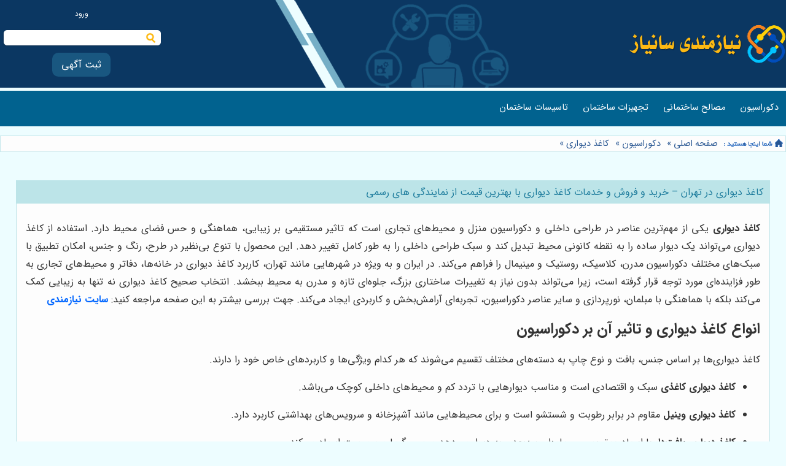

--- FILE ---
content_type: text/html; charset=utf-8
request_url: https://sakhtemanja.ir/category/%DA%A9%D8%A7%D8%BA%D8%B0-%D8%AF%DB%8C%D9%88%D8%A7%D8%B1%DB%8C
body_size: 15443
content:


<!DOCTYPE html>
<html lang="fa" dir="rtl">
<head><title>
	کاغذ دیواری در تهران – خرید و فروش و خدمات کاغذ دیواری با بهترین قیمت از نمایندگی های رسمی
</title><base id="base1" href="https://sakhtemanja.ir/"></base><meta http-equiv="Content-Type" content="text/html; charset=utf-8" /><meta content="width=device-width, initial-scale=1" name="viewport" /><meta name="Robots" content="index, follow" /><link id="Style1" rel="stylesheet" type="text/css" href="./CSS/UserSheetFa.css" /><link href="CSS/ResponsiveStyleSheet.css" rel="stylesheet" type="text/css" /><link rel="icon" href="favicon.png" type="image/x-icon" /><link rel="shortcut icon" href="favicon.png" type="image/x-icon" /><link id="alternate" rel="alternate" hreflang="fa" href="https://sakhtemanja.ir/category/کاغذ-دیواری" /><meta name="DC.Publisher" content="Pars soft Company" /><meta name="author" content="Pars soft Team" />

    <script src="JavaScript/jquery-1.7.1.min.js" type="text/javascript"></script>

    <script src="JavaScript/Requirment.js" type="text/javascript"></script>

<link rel="canonical" href="https://sakhtemanja.ir/category/کاغذ-دیواری" /><meta name="Description" content="کاغذ دیواری یکی از مهم‌ترین عناصر در طراحی داخلی و دکوراسیون منزل و محیط‌های تجاری است که تاثیر مستقیمی بر زیبایی، هماهنگی و حس فضای محیط دارد. استفاده از کاغذ دیواری می‌تواند یک دیوار ساده را به نقطه کانونی محیط تبدیل کند و سبک طراحی داخلی را به طور کامل تغییر دهد." /><meta name="Keywords" content="کاغذ دیواری یکی از مهم‌ترین عناصر در طراحی داخلی و دکوراسیون منزل و محیط‌های تجاری است که تاثیر مستقیمی بر زیبایی، هماهنگی و حس فضای محیط دارد. استفاده از کاغذ دیواری می‌تواند یک دیوار ساده را به نقطه کانونی محیط تبدیل کند و سبک طراحی داخلی را به طور کامل تغییر دهد." /><meta property="og:title" content="کاغذ دیواری در تهران – خرید و فروش و خدمات کاغذ دیواری با بهترین قیمت از نمایندگی های رسمی" /><meta property="og:site_name" content="کاغذ دیواری در تهران – خرید و فروش و خدمات کاغذ دیواری با بهترین قیمت از نمایندگی های رسمی" /><meta property="og:url" content="https://sakhtemanja.ir/category/کاغذ-دیواری" /><meta property="og:description" content="کاغذ دیواری یکی از مهم‌ترین عناصر در طراحی داخلی و دکوراسیون منزل و محیط‌های تجاری است که تاثیر مستقیمی بر زیبایی، هماهنگی و حس فضای محیط دارد. استفاده از کاغذ دیواری می‌تواند یک دیوار ساده را به نقطه کانونی محیط تبدیل کند و سبک طراحی داخلی را به طور کامل تغییر دهد." /><meta property="twitter:title" content="کاغذ دیواری در تهران – خرید و فروش و خدمات کاغذ دیواری با بهترین قیمت از نمایندگی های رسمی" /><meta property="twitter:description" content="کاغذ دیواری یکی از مهم‌ترین عناصر در طراحی داخلی و دکوراسیون منزل و محیط‌های تجاری است که تاثیر مستقیمی بر زیبایی، هماهنگی و حس فضای محیط دارد. استفاده از کاغذ دیواری می‌تواند یک دیوار ساده را به نقطه کانونی محیط تبدیل کند و سبک طراحی داخلی را به طور کامل تغییر دهد." /><meta property="fb:title" content="کاغذ دیواری در تهران – خرید و فروش و خدمات کاغذ دیواری با بهترین قیمت از نمایندگی های رسمی" /><meta property="fb:description" content="کاغذ دیواری یکی از مهم‌ترین عناصر در طراحی داخلی و دکوراسیون منزل و محیط‌های تجاری است که تاثیر مستقیمی بر زیبایی، هماهنگی و حس فضای محیط دارد. استفاده از کاغذ دیواری می‌تواند یک دیوار ساده را به نقطه کانونی محیط تبدیل کند و سبک طراحی داخلی را به طور کامل تغییر دهد." /><meta itemprop="name" content="کاغذ دیواری در تهران – خرید و فروش و خدمات کاغذ دیواری با بهترین قیمت از نمایندگی های رسمی" /><meta itemprop="description" content="کاغذ دیواری یکی از مهم‌ترین عناصر در طراحی داخلی و دکوراسیون منزل و محیط‌های تجاری است که تاثیر مستقیمی بر زیبایی، هماهنگی و حس فضای محیط دارد. استفاده از کاغذ دیواری می‌تواند یک دیوار ساده را به نقطه کانونی محیط تبدیل کند و سبک طراحی داخلی را به طور کامل تغییر دهد." /></head>
<body>
    <form name="form1" method="post" action="./index.aspx?Category=%u06a9%u0627%u063a%u0630-%u062f%u06cc%u0648%u0627%u0631%u06cc" id="form1">
<div>
<input type="hidden" name="__VIEWSTATE" id="__VIEWSTATE" value="/wEPDwUJLTM5MjcyNzM4ZGR6/gWXN01FmHQRPj/rBo5Ee1T+Vi3X0gVk/yJ7kKJmaA==" />
</div>

<div>

	<input type="hidden" name="__VIEWSTATEGENERATOR" id="__VIEWSTATEGENERATOR" value="90059987" />
</div>
        <div  style="margin: 0; padding: 0;float:right;width:100%;">
            

<script src="./JavaScript/jquery.hoverIntent.minified.js" type="text/javascript"></script>

<div class="HeaderTop">
    <center>
        <div class="HeaderTopBox BoxSizeAsli">
            <div class="Row">
                <a class="Logo" href="./index.aspx"></a>
                <div class="HeaderTopBoxLeftBox">
                    <ul class="navLogin">
                        
                        
                        
                        
                        <input type="submit" name="ctl10$Button1" value="ورود" id="ctl10_Button1" class="navLoginlia" />
                        
                       
                        
                    </ul>
                    <div class="Row">
                        



<div class="SearchBox">
    <div class="TextBoxBox">
    <input type="submit" name="ctl10$ctl00$Button1" value="" id="ctl10_ctl00_Button1" class="ImageAutoCapmlet" />
        <input name="ctl10$ctl00$TextBox1" type="text" id="ctl10_ctl00_TextBox1" class="TextBoxAutoCapmlet" autocomplete="off" />
        
        <div class="Result" >
        </div>
    </div>
</div> 

                    </div>
                    <div class="Row">
                        <a href="./آگهی-رایگان" class="SabtAgahi">ثبت آگهی</a>
                    </div>
                </div>
            </div>
        </div>
    </center>
</div>

<div class="Row">
    <div class="MenuProductBoxBox">
        <div class="MenuProductBox">
            <div class="MenuProduct">
                
                        <input type="hidden" name="ctl10$_ffd921bb2d7b96cd$Repeater1$ctl00$HiddenField1" id="ctl10__ffd921bb2d7b96cd_Repeater1_ctl00_HiddenField1" value="321" />
                        <a id="ctl10__ffd921bb2d7b96cd_Repeater1_ctl00_HyperLink1" href="category/%D8%AF%DA%A9%D9%88%D8%B1%D8%A7%D8%B3%DB%8C%D9%88%D9%86-%D8%AF%D8%A7%D8%AE%D9%84%DB%8C">
                            <span title='321'></span>
                            
                                دکوراسیون</a>
                    
                        <input type="hidden" name="ctl10$_ffd921bb2d7b96cd$Repeater1$ctl01$HiddenField1" id="ctl10__ffd921bb2d7b96cd_Repeater1_ctl01_HiddenField1" value="315" />
                        <a id="ctl10__ffd921bb2d7b96cd_Repeater1_ctl01_HyperLink1" href="category/%D9%85%D8%B5%D8%A7%D9%84%D8%AD-%D8%B3%D8%A7%D8%AE%D8%AA%D9%85%D8%A7%D9%86%DB%8C">
                            <span title='315'></span>
                            
                                مصالح ساختمانی</a>
                    
                        <input type="hidden" name="ctl10$_ffd921bb2d7b96cd$Repeater1$ctl02$HiddenField1" id="ctl10__ffd921bb2d7b96cd_Repeater1_ctl02_HiddenField1" value="318" />
                        <a id="ctl10__ffd921bb2d7b96cd_Repeater1_ctl02_HyperLink1" href="category/%D8%AA%D8%AC%D9%87%DB%8C%D8%B2%D8%A7%D8%AA-%D8%B3%D8%A7%D8%AE%D8%AA%D9%85%D8%A7%D9%86">
                            <span title='318'></span>
                            
                                تجهیزات ساختمان</a>
                    
                        <input type="hidden" name="ctl10$_ffd921bb2d7b96cd$Repeater1$ctl03$HiddenField1" id="ctl10__ffd921bb2d7b96cd_Repeater1_ctl03_HiddenField1" value="461" />
                        <a id="ctl10__ffd921bb2d7b96cd_Repeater1_ctl03_HyperLink1" href="category/%D8%AA%D8%A7%D8%B3%DB%8C%D8%B3%D8%A7%D8%AA-%D8%B3%D8%A7%D8%AE%D8%AA%D9%85%D8%A7%D9%86">
                            <span title='461'></span>
                            
                                تاسیسات ساختمان</a>
                    
            </div>
            <ul class='MenuProductNode' id='MenuProductNode321'><li><a href='./category/کابینت-آشپزخانه' >کابینت آشپزخانه</a></li><li><a href='./category/طراحی-داخلی' >طراحی داخلی</a></li><li><a href='./category/نمای-ساختمان' >نمای ساختمان</a></li><li><a href='./category/محوطه-سازی' >محوطه سازی</a></li><li><a href='./category/کاغذ-دیواری' >کاغذ دیواری</a></li><li><a href='./category/نقاشی-ساختمان' >نقاشی ساختمان</a></li><li><a href='./category/پارکت-لمینت' >پارکت لمینت</a></li><li><a href='./category/اجرای-سقف' >اجرای سقف</a></li><li><a href='./category/بازسازی-ساختمان' >بازسازی ساختمان</a></li></ul><ul class='MenuProductNode' id='MenuProductNode315'><li><a href='./category/بتن-و-فرآورده-های-بتنی' >بتن</a></li><li><a href='./category/پوکه-معدنی' >پوکه معدنی</a></li><li><a href='./category/ترمووود' >ترمووود</a></li><li><a href='./category/سیمان' >سیمان</a></li><li><a href='./category/آهن-آلات-ساختمانی' >آهن آلات ساختمانی</a></li><li><a href='./category/آردواز' >آردواز</a></li></ul><ul class='MenuProductNode' id='MenuProductNode318'><li><a href='./category/کپسول-آتشنشانی' >کپسول آتشنشانی</a></li><li><a href='./category/حفاظ' >حفاظ</a></li><li><a href='./category/آیفون-تصویری' >آیفون تصویری</a></li><li><a href='./category/ابزار-آلات-ساختمانی' >ابزار آلات ساختمانی</a></li><li><a href='./category/نرده-پله' >نرده پله</a></li><li><a href='./category/پنجره-UPVC-و-دو-جداره' >پنجره UPVC و دو جداره</a></li><li><a href='./category/جک-پارکینگی' >جک پارکینگی</a></li><li><a href='./category/درب-اتوماتیک' >درب اتوماتیک</a></li></ul><ul class='MenuProductNode' id='MenuProductNode461'><li><a href='./category/لوله-و-اتصالات' >لوله و اتصالات</a></li><li><a href='./category/شوتینگ-زباله' >شوتینگ زباله</a></li><li><a href='./category/کانال-و-دریچه-تاسیسات' >کانال و دریچه تاسیسات</a></li><li><a href='./category/فن-کویل' >فن کویل</a></li><li><a href='./category/شیرآلات-ساختمانی' >شیرآلات ساختمانی</a></li></ul>
        </div>

        <script language="javascript" type="text/javascript">
            $(document).ready(function() {
                var keyWord;
                $(".MenuProduct a").mouseover(function(e) {
                    $(".MenuProduct a").removeClass("Active");
                    $(this).addClass("Active");
                    var id = $(this).find("span").attr("title");
                    $(".MenuProductNode").css("display", "none");
                    $("#MenuProductNode" + id).css("display", "inline-block");
                });

                $(".MenuProductBox").mouseleave(function(e) {
                    $(".MenuProductNode").css("display", "none");
                    $(".MenuProductNodeActive").css("display", "inline-block");
                    $(".MenuProduct a").removeClass("Active");
                    $(".MenuProduct .MenuProductActive").addClass("Active");
                });
                $('.MenuProductNode .limenuhover').hover(
            function() {
                //show its submenu
                $("ul").stop(false, true);
                $('ul:first', this).slideDown(100);
            },
            function() {
                //hide its submenu
                $("ul").stop(false, true);
                $('ul:first', this).slideUp(100);
            }
        );

            });
        </script>

    </div>
</div>

<script type="text/javascript">
    $(document).ready(function() {

        $('#nav li').hoverIntent(
            function() {
                //show its submenu
                $('ul:first', this).slideDown(300);
            },
            function() {
                //hide its submenu
                $('ul:first', this).slideUp(300);
            });
    });
</script>

<script type="text/javascript">
    $(function() {
        var html = $('html, body'),
        navContainer = $('.nav-container'),
        navToggle = $('.nav-toggle'),
        navDropdownToggle = $('.has-dropdown');

        // Nav toggle
        navToggle.on('click', function(e) {
            var $this = $(this);
            e.preventDefault();
            $this.toggleClass('is-active');
            navContainer.toggleClass('is-visible');
            html.toggleClass('nav-open');
        });

        // Nav dropdown toggle
        navDropdownToggle.on('click', function() {
            var $this = $(this);
            $this.toggleClass('is-active').children('ul').toggleClass('is-visible');
        });

        // Prevent click events from firing on children of navDropdownToggle
        navDropdownToggle.on('click', '*', function(e) {
            e.stopPropagation();
        });
    });
</script>

<div class="wrapper wrapper-flush">
    <button class="nav-toggle">
        <div class="icon-menu">
            <span class="line line-1"></span><span class="line line-2"></span><span class="line line-3">
            </span>
        </div>
    </button>
    <div class="nav-container">
        <ul class="nav-menu menu"">
            <li class='menu-item has-dropdown'><a class='menu-link' href='./category/دکوراسیون-داخلی'>دکوراسیون <img class='ArrowDown' src='./Administrator/Files/Design/arrowDown.gif' /> </a><ul class='submenu nav-dropdown menu'><li class='menu-item'><a class='menu-link' href='./category/کابینت-آشپزخانه'>کابینت آشپزخانه</a></li><li class='menu-item'><a class='menu-link' href='./category/طراحی-داخلی'>طراحی داخلی</a></li><li class='menu-item'><a class='menu-link' href='./category/نمای-ساختمان'>نمای ساختمان</a></li><li class='menu-item'><a class='menu-link' href='./category/محوطه-سازی'>محوطه سازی</a></li><li class='menu-item'><a class='menu-link' href='./category/کاغذ-دیواری'>کاغذ دیواری</a></li><li class='menu-item'><a class='menu-link' href='./category/نقاشی-ساختمان'>نقاشی ساختمان</a></li><li class='menu-item'><a class='menu-link' href='./category/پارکت-لمینت'>پارکت لمینت</a></li><li class='menu-item'><a class='menu-link' href='./category/اجرای-سقف'>اجرای سقف</a></li><li class='menu-item'><a class='menu-link' href='./category/بازسازی-ساختمان'>بازسازی ساختمان</a></li></ul></li><li class='menu-item has-dropdown'><a class='menu-link' href='./category/مصالح-ساختمانی'>مصالح ساختمانی <img class='ArrowDown' src='./Administrator/Files/Design/arrowDown.gif' /> </a><ul class='submenu nav-dropdown menu'><li class='menu-item'><a class='menu-link' href='./category/بتن-و-فرآورده-های-بتنی'>بتن</a></li><li class='menu-item'><a class='menu-link' href='./category/پوکه-معدنی'>پوکه معدنی</a></li><li class='menu-item'><a class='menu-link' href='./category/ترمووود'>ترمووود</a></li><li class='menu-item'><a class='menu-link' href='./category/سیمان'>سیمان</a></li><li class='menu-item'><a class='menu-link' href='./category/آهن-آلات-ساختمانی'>آهن آلات ساختمانی</a></li><li class='menu-item'><a class='menu-link' href='./category/آردواز'>آردواز</a></li></ul></li><li class='menu-item has-dropdown'><a class='menu-link' href='./category/تجهیزات-ساختمان'>تجهیزات ساختمان <img class='ArrowDown' src='./Administrator/Files/Design/arrowDown.gif' /> </a><ul class='submenu nav-dropdown menu'><li class='menu-item'><a class='menu-link' href='./category/کپسول-آتشنشانی'>کپسول آتشنشانی</a></li><li class='menu-item'><a class='menu-link' href='./category/حفاظ'>حفاظ</a></li><li class='menu-item'><a class='menu-link' href='./category/آیفون-تصویری'>آیفون تصویری</a></li><li class='menu-item'><a class='menu-link' href='./category/ابزار-آلات-ساختمانی'>ابزار آلات ساختمانی</a></li><li class='menu-item'><a class='menu-link' href='./category/نرده-پله'>نرده پله</a></li><li class='menu-item'><a class='menu-link' href='./category/پنجره-UPVC-و-دو-جداره'>پنجره UPVC و دو جداره</a></li><li class='menu-item'><a class='menu-link' href='./category/جک-پارکینگی'>جک پارکینگی</a></li><li class='menu-item'><a class='menu-link' href='./category/درب-اتوماتیک'>درب اتوماتیک</a></li></ul></li><li class='menu-item has-dropdown'><a class='menu-link' href='./category/تاسیسات-ساختمان'>تاسیسات ساختمان <img class='ArrowDown' src='./Administrator/Files/Design/arrowDown.gif' /> </a><ul class='submenu nav-dropdown menu'><li class='menu-item'><a class='menu-link' href='./category/لوله-و-اتصالات'>لوله و اتصالات</a></li><li class='menu-item'><a class='menu-link' href='./category/شوتینگ-زباله'>شوتینگ زباله</a></li><li class='menu-item'><a class='menu-link' href='./category/کانال-و-دریچه-تاسیسات'>کانال و دریچه تاسیسات</a></li><li class='menu-item'><a class='menu-link' href='./category/فن-کویل'>فن کویل</a></li><li class='menu-item'><a class='menu-link' href='./category/شیرآلات-ساختمانی'>شیرآلات ساختمانی</a></li></ul></li>
        </ul>
    </div>
</div>



            
            
<div class="Navigate">

    <div class="NavigateBoxBox BoxSizeAsli">
        <div class="NavigateBox">
            <div class="NavigateIcon">
            </div>
            <span class='spanh2'><a href='index.aspx'>صفحه اصلی</a> »</span><span class='spanh2'><a href='category/دکوراسیون-داخلی'>دکوراسیون</a> »</span><span class='spanh2'><a href='category/کاغذ-دیواری'>کاغذ دیواری</a> »</span><script type='application/ld+json'>{"@context":"https://schema.org","@type":"BreadcrumbList","itemListElement":[{"@type":"ListItem","position":1,"name":"خانه","item":"https://sakhtemanja.ir"},{"@type":"ListItem","position":2,"name":"دکوراسیون","item":"https://sakhtemanja.ir/category/دکوراسیون-داخلی"},{"@type":"ListItem","position":3,"name":"کاغذ دیواری","item":"https://sakhtemanja.ir/category/کاغذ-دیواری"}]}</script>
        </div>
        
        
    </div>

</div>

            
            
            <div class="ContentTop">
            </div>
            <div class="Content">
                <div class="ContentBox BoxSizeAsli">
                    

                    <div class="ContentBoxLeft">
                        

<div class="Box">
    <div class="BoxTop">
        <h1 id="ctl15_TitleH1">
            کاغذ دیواری در تهران – خرید و فروش و خدمات کاغذ دیواری با بهترین قیمت از نمایندگی های رسمی
        </h1>
        
        
    </div>
    <div class="BoxCenter">
        <p data-start="285" data-end="1069"><strong data-start="285" data-end="300">کاغذ دیواری</strong> یکی از مهم&zwnj;ترین عناصر در طراحی داخلی و دکوراسیون منزل و محیط&zwnj;های تجاری است که تاثیر مستقیمی بر زیبایی، هماهنگی و حس فضای محیط دارد. استفاده از کاغذ دیواری می&zwnj;تواند یک دیوار ساده را به نقطه کانونی محیط تبدیل کند و سبک طراحی داخلی را به طور کامل تغییر دهد. این محصول با تنوع بی&zwnj;نظیر در طرح، رنگ و جنس، امکان تطبیق با سبک&zwnj;های مختلف دکوراسیون مدرن، کلاسیک، روستیک و مینیمال را فراهم می&zwnj;کند. در ایران و به ویژه در شهرهایی مانند تهران، کاربرد کاغذ دیواری در خانه&zwnj;ها، دفاتر و محیط&zwnj;های تجاری به طور فزاینده&zwnj;ای مورد توجه قرار گرفته است، زیرا می&zwnj;تواند بدون نیاز به تغییرات ساختاری بزرگ، جلوه&zwnj;ای تازه و مدرن به محیط ببخشد. انتخاب صحیح کاغذ دیواری نه تنها به زیبایی کمک می&zwnj;کند بلکه با هماهنگی با مبلمان، نورپردازی و سایر عناصر دکوراسیون، تجربه&zwnj;ای آرامش&zwnj;بخش و کاربردی ایجاد می&zwnj;کند. جهت بررسی بیشتر به این صفحه مراجعه کنید:&nbsp;<strong><a href="https://sakhtemanja.ir/" title="سایت نیازمندی ساختمان جا">سایت نیازمندی</a></strong></p>
<h2 data-start="1071" data-end="1117">انواع کاغذ دیواری و تاثیر آن بر دکوراسیون</h2>
<p data-start="1119" data-end="1245">کاغذ دیواری&zwnj;ها بر اساس جنس، بافت و نوع چاپ به دسته&zwnj;های مختلف تقسیم می&zwnj;شوند که هر کدام ویژگی&zwnj;ها و کاربردهای خاص خود را دارند.</p>
<ul data-start="1247" data-end="1788">
<li data-start="1247" data-end="1350">
<p data-start="1249" data-end="1350"><strong data-start="1249" data-end="1270">کاغذ دیواری کاغذی</strong> سبک و اقتصادی است و مناسب دیوارهایی با تردد کم و محیط&zwnj;های داخلی کوچک می&zwnj;باشد.</p>
</li>
<li data-start="1351" data-end="1474">
<p data-start="1353" data-end="1474"><strong data-start="1353" data-end="1374">کاغذ دیواری وینیل</strong> مقاوم در برابر رطوبت و شستشو است و برای محیط&zwnj;هایی مانند آشپزخانه و سرویس&zwnj;های بهداشتی کاربرد دارد.</p>
</li>
<li data-start="1475" data-end="1587">
<p data-start="1477" data-end="1587"><strong data-start="1477" data-end="1501">کاغذ دیواری بافت&zwnj;دار</strong> با ایجاد عمق بصری، جلوه&zwnj;ای سه&zwnj;بعدی به دیوار می&zwnj;دهد و حس گرما و صمیمیت ایجاد می&zwnj;کند.</p>
</li>
<li data-start="1588" data-end="1676">
<p data-start="1590" data-end="1676"><strong data-start="1590" data-end="1616">کاغذ دیواری قابل شستشو</strong> برای فضاهای پر رفت و آمد مناسب است و طول عمر بیشتری دارد.</p>
</li>
<li data-start="1677" data-end="1788">
<p data-start="1679" data-end="1788"><strong data-start="1679" data-end="1720">کاغذ دیواری سه&zwnj;بعدی یا سه&zwnj;بعدی برجسته</strong> باعث افزایش جذابیت بصری و تبدیل دیوار به نقطه کانونی محیط می&zwnj;شود.</p>
</li>
</ul>
<p data-start="1790" data-end="1919">استفاده درست از هر نوع کاغذ دیواری باعث هماهنگی با سبک دکوراسیون داخلی، نورپردازی و مبلمان می&zwnj;شود و جلوه&zwnj;ای چشم&zwnj;گیر ایجاد می&zwnj;کند.</p>
<h2 data-start="1921" data-end="1954">انتخاب رنگ و طرح کاغذ دیواری</h2>
<p data-start="1956" data-end="2074">رنگ و طرح کاغذ دیواری تاثیر مستقیم بر حس و حال فضای محیط دارد و می&zwnj;تواند فضا را بزرگ&zwnj;تر، روشن&zwnj;تر و جذاب&zwnj;تر نشان دهد.</p>
<ul data-start="2076" data-end="2606">
<li data-start="2076" data-end="2185">
<p data-start="2078" data-end="2185">رنگ&zwnj;های روشن مانند سفید، کرم و پاستلی، فضا را دلباز و روشن نشان می&zwnj;دهند و برای محیط&zwnj;های کوچک مناسب هستند.</p>
</li>
<li data-start="2186" data-end="2314">
<p data-start="2188" data-end="2314">رنگ&zwnj;های تیره و گرم مانند قهوه&zwnj;ای، خاکستری و سرمه&zwnj;ای، حس صمیمیت و آرامش ایجاد می&zwnj;کنند و مناسب فضاهای نشیمن و اتاق خواب هستند.</p>
</li>
<li data-start="2315" data-end="2413">
<p data-start="2317" data-end="2413">طرح&zwnj;های هندسی و مدرن باعث ایجاد جلوه&zwnj;ای مدرن و مینیمال می&zwnj;شوند و با مبلمان ساده هماهنگی دارند.</p>
</li>
<li data-start="2414" data-end="2511">
<p data-start="2416" data-end="2511">طرح&zwnj;های کلاسیک و گل&zwnj;دار حس اصالت و شکوه به محیط می&zwnj;بخشند و با سبک کلاسیک و سنتی هماهنگ هستند.</p>
</li>
<li data-start="2512" data-end="2606">
<p data-start="2514" data-end="2606">ترکیب چند طرح و رنگ در دیوارهای مجزا، امکان ایجاد نقطه کانونی و تنوع بصری را فراهم می&zwnj;کند.</p>
</li>
</ul>
<p data-start="2608" data-end="2753">انتخاب مناسب رنگ و طرح کاغذ دیواری باعث ایجاد هماهنگی با <a href="category/%D8%AF%DA%A9%D9%88%D8%B1%D8%A7%D8%B3%DB%8C%D9%88%D9%86-%D8%AF%D8%A7%D8%AE%D9%84%DB%8C" title="دکوراسیون"><strong>دکوراسیون</strong></a>، نورپردازی و سایر عناصر محیط می&zwnj;شود و تجربه حضور در فضا را ارتقا می&zwnj;دهد.</p>
<h2 data-start="2755" data-end="2800">ابزار و لوازم کاربردی در نصب کاغذ دیواری</h2>
<p data-start="2802" data-end="2898">نصب صحیح کاغذ دیواری نیازمند ابزار و تجهیزات استاندارد است تا کیفیت، دوام و زیبایی آن حفظ شود.</p>
<ul data-start="2900" data-end="3281">
<li data-start="2900" data-end="2964">
<p data-start="2902" data-end="2964"><strong data-start="2902" data-end="2929">غلطک و قلم&zwnj;مو مخصوص چسب</strong> برای پخش یکنواخت چسب و نصب دقیق.</p>
</li>
<li data-start="2965" data-end="3051">
<p data-start="2967" data-end="3051"><strong data-start="2967" data-end="2992">کاردک و تیغ مخصوص برش</strong> برای ایجاد لبه&zwnj;های صاف و دقیق و جلوگیری از آسیب به کاغذ.</p>
</li>
<li data-start="3052" data-end="3120">
<p data-start="3054" data-end="3120"><strong data-start="3054" data-end="3068">تراز و متر</strong> برای اطمینان از نصب دقیق و هماهنگی خطوط و طرح&zwnj;ها.</p>
</li>
<li data-start="3121" data-end="3206">
<p data-start="3123" data-end="3206"><strong data-start="3123" data-end="3158">چسب استاندارد مخصوص کاغذ دیواری</strong> با قدرت چسبندگی بالا و مقاومت در برابر رطوبت.</p>
</li>
<li data-start="3207" data-end="3281">
<p data-start="3209" data-end="3281"><strong data-start="3209" data-end="3233">سطل و ابزار مخلوط&zwnj;کن</strong> برای آماده&zwnj;سازی چسب و ترکیب مناسب آن با کاغذ.</p>
</li>
</ul>
<p data-start="3283" data-end="3394">استفاده از ابزار حرفه&zwnj;ای در نصب باعث افزایش دقت، دوام و زیبایی کاغذ دیواری و هماهنگی با دکوراسیون داخلی می&zwnj;شود.</p>
<h2 data-start="3396" data-end="3426">تکنیک&zwnj;های نصب کاغذ دیواری</h2>
<p data-start="3428" data-end="3511">نصب کاغذ دیواری نیازمند رعایت تکنیک&zwnj;های حرفه&zwnj;ای برای جلوه بهتر و دوام طولانی است:</p>
<ul data-start="3513" data-end="3973">
<li data-start="3513" data-end="3607">
<p data-start="3515" data-end="3607">دیوار باید صاف، تمیز و خشک باشد تا کاغذ دیواری به درستی بچسبد و طول عمر بیشتری داشته باشد.</p>
</li>
<li data-start="3608" data-end="3716">
<p data-start="3610" data-end="3716">استفاده از چسب با کیفیت و هماهنگ با جنس کاغذ دیواری، باعث افزایش چسبندگی و مقاومت در برابر رطوبت می&zwnj;شود.</p>
</li>
<li data-start="3717" data-end="3795">
<p data-start="3719" data-end="3795">هماهنگی خطوط و طرح&zwnj;ها در نصب، باعث ایجاد جلوه&zwnj;ای یکپارچه و حرفه&zwnj;ای می&zwnj;شود.</p>
</li>
<li data-start="3796" data-end="3892">
<p data-start="3798" data-end="3892">نصب کاغذ دیواری با فاصله مناسب از گوشه&zwnj;ها و لبه&zwnj;ها، از آسیب دیدن در طول زمان جلوگیری می&zwnj;کند.</p>
</li>
<li data-start="3893" data-end="3973">
<p data-start="3895" data-end="3973">استفاده از ابزار و تجهیزات استاندارد باعث کاهش خطا و نصب سریع و دقیق می&zwnj;شود.</p>
</li>
</ul>
<p data-start="3975" data-end="4065">این تکنیک&zwnj;ها باعث می&zwnj;شوند نصب کاغذ دیواری حرفه&zwnj;ای، مقاوم و هماهنگ با دکوراسیون داخلی باشد.</p>
<h2 data-start="4067" data-end="4106">لیست مزایای استفاده از کاغذ دیواری</h2>
<p data-start="4108" data-end="4230">کاغذ دیواری علاوه بر زیبایی، مزایای کاربردی زیادی دارد که آن را به یکی از گزینه&zwnj;های محبوب در طراحی داخلی تبدیل کرده است:</p>
<ul data-start="4232" data-end="4520">
<li data-start="4232" data-end="4287">
<p data-start="4234" data-end="4287">پوشش سریع و آسان دیوار بدون نیاز به رنگ&zwnj;آمیزی مکرر.</p>
</li>
<li data-start="4288" data-end="4347">
<p data-start="4290" data-end="4347">ایجاد عمق و جذابیت بصری به کمک طرح&zwnj;ها و بافت&zwnj;های متنوع.</p>
</li>
<li data-start="4348" data-end="4397">
<p data-start="4350" data-end="4397">مقاوم در برابر رطوبت و لکه در انواع با کیفیت.</p>
</li>
<li data-start="4398" data-end="4455">
<p data-start="4400" data-end="4455">امکان تغییر سبک دکوراسیون بدون نیاز به تغییر ساختاری.</p>
</li>
<li data-start="4456" data-end="4520">
<p data-start="4458" data-end="4520">افزایش هماهنگی بین مبلمان، نورپردازی و سایر عناصر دکوراسیون.</p>
</li>
</ul>
<p data-start="4522" data-end="4612">استفاده از کاغذ دیواری باعث بهبود کارایی، زیبایی و هماهنگی محیط با دکوراسیون داخلی می&zwnj;شود.</p>
<h2 data-start="4614" data-end="4648">جدول مقایسه انواع کاغذ دیواری</h2>
<p data-start="4650" data-end="4753">برای انتخاب بهتر نوع کاغذ دیواری، جدول زیر مزایا، محدودیت&zwnj;ها و هماهنگی با سبک دکوراسیون را نشان می&zwnj;دهد:</p>
<div class="_tableContainer_1rjym_1">
<div class="group _tableWrapper_1rjym_13 flex w-fit flex-col-reverse" tabindex="-1">
<table data-start="4755" data-end="5252" class="w-fit min-w-(--thread-content-width)">
<thead data-start="4755" data-end="4815">
<tr data-start="4755" data-end="4815">
<th data-start="4755" data-end="4773" data-col-size="sm">نوع کاغذ دیواری</th>
<th data-start="4773" data-end="4781" data-col-size="sm">مزایا</th>
<th data-start="4781" data-end="4791" data-col-size="sm">محدودیت</th>
<th data-start="4791" data-end="4815" data-col-size="sm">مناسب برای دکوراسیون</th>
</tr>
</thead>
<tbody data-start="4873" data-end="5252">
<tr data-start="4873" data-end="4946">
<td data-start="4873" data-end="4881" data-col-size="sm">کاغذی</td>
<td data-col-size="sm" data-start="4881" data-end="4896">سبک، اقتصادی</td>
<td data-col-size="sm" data-start="4896" data-end="4919">آسیب&zwnj;پذیر، دوام کمتر</td>
<td data-col-size="sm" data-start="4919" data-end="4946">محیط&zwnj;های کوچک و کم تردد</td>
</tr>
<tr data-start="4947" data-end="5012">
<td data-start="4947" data-end="4955" data-col-size="sm">وینیل</td>
<td data-col-size="sm" data-start="4955" data-end="4975">مقاوم، قابل شستشو</td>
<td data-col-size="sm" data-start="4975" data-end="4989">هزینه متوسط</td>
<td data-col-size="sm" data-start="4989" data-end="5012">آشپزخانه و سرویس&zwnj;ها</td>
</tr>
<tr data-start="5013" data-end="5089">
<td data-start="5013" data-end="5024" data-col-size="sm">بافت&zwnj;دار</td>
<td data-start="5024" data-end="5047" data-col-size="sm">ایجاد عمق بصری، جذاب</td>
<td data-col-size="sm" data-start="5047" data-end="5068">نیاز به دقت در نصب</td>
<td data-col-size="sm" data-start="5068" data-end="5089">نشیمن و اتاق خواب</td>
</tr>
<tr data-start="5090" data-end="5167">
<td data-start="5090" data-end="5100" data-col-size="sm">سه&zwnj;بعدی</td>
<td data-col-size="sm" data-start="5100" data-end="5124">نقطه کانونی، جلوه خاص</td>
<td data-col-size="sm" data-start="5124" data-end="5148">هزینه بالا، نصب تخصصی</td>
<td data-col-size="sm" data-start="5148" data-end="5167">سبک مدرن و لوکس</td>
</tr>
<tr data-start="5168" data-end="5252">
<td data-start="5168" data-end="5181" data-col-size="sm">قابل شستشو</td>
<td data-col-size="sm" data-start="5181" data-end="5213">دوام بالا، آسان برای تمیزکاری</td>
<td data-col-size="sm" data-start="5213" data-end="5227">محدودیت طرح</td>
<td data-col-size="sm" data-start="5227" data-end="5252">محیط&zwnj;های پر رفت و آمد</td>
</tr>
</tbody>
</table>
</div>
</div>
<p data-start="5254" data-end="5399">این جدول به طراحان و ساکنان کمک می&zwnj;کند با آگاهی کامل، نوع کاغذ دیواری مناسب را انتخاب کنند و محیطی هماهنگ و زیبا با دکوراسیون داخلی ایجاد نمایند.</p>
<h2 data-start="5401" data-end="5439">نکات کلیدی در نگهداری کاغذ دیواری</h2>
<p data-start="5441" data-end="5511">نگهداری صحیح باعث افزایش طول عمر، حفظ رنگ و جلوه کاغذ دیواری می&zwnj;شود:</p>
<ul data-start="5513" data-end="5907">
<li data-start="5513" data-end="5582">
<p data-start="5515" data-end="5582">تمیزکاری منظم با پارچه نرم و خشک برای جلوگیری از تجمع گرد و غبار.</p>
</li>
<li data-start="5583" data-end="5657">
<p data-start="5585" data-end="5657">استفاده از محلول&zwnj;های مخصوص برای لکه&zwnj;های سخت و جلوگیری از آسیب به بافت.</p>
</li>
<li data-start="5658" data-end="5747">
<p data-start="5660" data-end="5747">جلوگیری از برخورد مستقیم رطوبت و آب به کاغذ دیواری برای جلوگیری از نفوذ و ایجاد قارچ.</p>
</li>
<li data-start="5748" data-end="5822">
<p data-start="5750" data-end="5822">بررسی دوره&zwnj;ای درزها و لبه&zwnj;ها برای پیشگیری از جدا شدن یا باد کردن کاغذ.</p>
</li>
<li data-start="5823" data-end="5907">
<p data-start="5825" data-end="5907">استفاده از ابزار حرفه&zwnj;ای برای تعمیرات جزئی باعث افزایش دوام و حفظ زیبایی می&zwnj;شود.</p>
</li>
</ul>
<p data-start="5909" data-end="6023">رعایت این نکات باعث می&zwnj;شود کاغذ دیواری همیشه هماهنگ با دکوراسیون داخلی باقی بماند و محیطی جذاب و دلنشین ایجاد کند.</p>
<h2 data-start="6025" data-end="6068">استفاده از کاغذ دیواری در فضاهای مختلف</h2>
<p data-start="6070" data-end="6182">کاغذ دیواری می&zwnj;تواند در فضاهای مختلف منزل یا محیط تجاری کاربرد داشته باشد و هر فضا نیازمند سبک و نوع خاصی است:</p>
<ul data-start="6184" data-end="6724">
<li data-start="6184" data-end="6287">
<p data-start="6186" data-end="6287"><strong data-start="6186" data-end="6201">اتاق نشیمن:</strong> استفاده از طرح&zwnj;های بزرگ و رنگ&zwnj;های گرم باعث ایجاد حس صمیمیت و کانونی شدن فضا می&zwnj;شود.</p>
</li>
<li data-start="6288" data-end="6383">
<p data-start="6290" data-end="6383"><strong data-start="6290" data-end="6304">اتاق خواب:</strong> طرح&zwnj;های آرامش&zwnj;بخش، پاستلی و بافت&zwnj;دار باعث ایجاد محیطی راحت و دلنشین می&zwnj;شوند.</p>
</li>
<li data-start="6384" data-end="6485">
<p data-start="6386" data-end="6485"><strong data-start="6386" data-end="6410">آشپزخانه و سرویس&zwnj;ها:</strong> کاغذ دیواری وینیل و قابل شستشو مناسب هستند و دوام و مقاومت بالایی دارند.</p>
</li>
<li data-start="6486" data-end="6599">
<p data-start="6488" data-end="6599"><strong data-start="6488" data-end="6515">دفاتر و محیط&zwnj;های تجاری:</strong> طرح&zwnj;های مدرن و مینیمال باعث ایجاد جلوه حرفه&zwnj;ای و هماهنگی با مبلمان اداری می&zwnj;شوند.</p>
</li>
<li data-start="6600" data-end="6724">
<p data-start="6602" data-end="6724"><strong data-start="6602" data-end="6632">راهرو و دیوارهای جداکننده:</strong> استفاده از کاغذ دیواری برجسته یا سه&zwnj;بعدی، نقطه کانونی ایجاد کرده و مسیرها را جذاب می&zwnj;کند.</p>
</li>
</ul>
<p data-start="6726" data-end="6838">انتخاب نوع و طرح کاغذ دیواری با توجه به کاربری فضا، باعث هماهنگی با دکوراسیون داخلی و افزایش جذابیت محیط می&zwnj;شود.</p>
<h2 data-start="6840" data-end="6877">هماهنگی کاغذ دیواری با نورپردازی</h2>
<p data-start="6879" data-end="6974">نورپردازی مناسب باعث می&zwnj;شود طرح و رنگ کاغذ دیواری به بهترین شکل جلوه کند و فضا دلنشین&zwnj;تر شود:</p>
<ul data-start="6976" data-end="7375">
<li data-start="6976" data-end="7088">
<p data-start="6978" data-end="7088">نور طبیعی باعث برجسته شدن بافت و رنگ واقعی کاغذ دیواری می&zwnj;شود و هماهنگی با دکوراسیون داخلی را افزایش می&zwnj;دهد.</p>
</li>
<li data-start="7089" data-end="7173">
<p data-start="7091" data-end="7173">استفاده از نورهای مخفی در بالا یا پایین دیوار، جلوه سه&zwnj;بعدی و جذاب ایجاد می&zwnj;کند.</p>
</li>
<li data-start="7174" data-end="7291">
<p data-start="7176" data-end="7291">چراغ&zwnj;های قابل تنظیم امکان تغییر شدت و رنگ نور را فراهم کرده و هماهنگی با رنگ مبلمان و سایر المان&zwnj;ها ایجاد می&zwnj;کند.</p>
</li>
<li data-start="7292" data-end="7375">
<p data-start="7294" data-end="7375">نصب نورپردازی حرفه&zwnj;ای با ابزار استاندارد باعث افزایش دوام و زیبایی محیط می&zwnj;شود.</p>
</li>
</ul>
<p data-start="7377" data-end="7487">نورپردازی اصولی باعث می&zwnj;شود کاغذ دیواری همیشه هماهنگ با دکوراسیون داخلی باشد و جلوه&zwnj;ای مدرن و جذاب داشته باشد.</p>
    </div>
    <div class="AdsShowTop">
        
        

    </div>
</div>
<div class="Box">
    <div class="BoxCenter">
        <div class="AdsShow">
            
                    <div class="ItemRow TooltipShow">
                        <input type="hidden" name="ctl15$Repeater1$ctl00$TypePrice" id="ctl15_Repeater1_ctl00_TypePrice" value="3" />
                        <input type="hidden" name="ctl15$Repeater1$ctl00$Price" id="ctl15_Repeater1_ctl00_Price" value="0" />
                        <input type="hidden" name="ctl15$Repeater1$ctl00$DateRegister" id="ctl15_Repeater1_ctl00_DateRegister" value="5/8/2021 9:39:44 AM" />
                        <input type="hidden" name="ctl15$Repeater1$ctl00$HiddenField1" id="ctl15_Repeater1_ctl00_HiddenField1" value="187353" />
                        <div
                            class="ItemAds">
                            <div class="Col Col1">
                                <img id="ctl15_Repeater1_ctl00_Image1" class="ItemImage" src="Administrator/Files/Design/empty.JPG" alt="⭐️ راهنمای جامع انتخاب و خرید کاغذ دیواری: از رونیا تا دکوراسیون رویایی 🏠
" style="border-width:0px;" />
                            </div>
                            <div class="Col Col2">
                                <a id="ctl15_Repeater1_ctl00_HyperLink2" class="ItemTitle" href="ads/187353">⭐️ راهنمای جامع انتخاب و خرید کاغذ دیواری: از رونیا تا دکوراسیون رویایی 🏠
</a>
                                <span class="ItemDesc">
                                    </span>
                                <div class="Col Col4">
                                    
                                </div>
                                <div class="Col Col3">
                                    <span id="ctl15_Repeater1_ctl00_Label1" class="ItemPrice"></span>
                                </div>
                            </div>
                        </div>
                    </div>
                
                    <div class="ItemRow TooltipShow">
                        <input type="hidden" name="ctl15$Repeater1$ctl01$TypePrice" id="ctl15_Repeater1_ctl01_TypePrice" value="3" />
                        <input type="hidden" name="ctl15$Repeater1$ctl01$Price" id="ctl15_Repeater1_ctl01_Price" value="0" />
                        <input type="hidden" name="ctl15$Repeater1$ctl01$DateRegister" id="ctl15_Repeater1_ctl01_DateRegister" value="5/6/2021 10:07:32 AM" />
                        <input type="hidden" name="ctl15$Repeater1$ctl01$HiddenField1" id="ctl15_Repeater1_ctl01_HiddenField1" value="187352" />
                        <div
                            class="ItemAds">
                            <div class="Col Col1">
                                <img id="ctl15_Repeater1_ctl01_Image1" class="ItemImage" src="Administrator/Files/Design/empty.JPG" alt="⭐️ راهنمای جامع خرید کاغذ دیواری تیره پشت تلویزیون از رونیا + نکات کلیدی 📺
" style="border-width:0px;" />
                            </div>
                            <div class="Col Col2">
                                <a id="ctl15_Repeater1_ctl01_HyperLink2" class="ItemTitle" href="ads/187352">⭐️ راهنمای جامع خرید کاغذ دیواری تیره پشت تلویزیون از رونیا + نکات کلیدی 📺
</a>
                                <span class="ItemDesc">
                                    </span>
                                <div class="Col Col4">
                                    
                                </div>
                                <div class="Col Col3">
                                    <span id="ctl15_Repeater1_ctl01_Label1" class="ItemPrice"></span>
                                </div>
                            </div>
                        </div>
                    </div>
                
                    <div class="ItemRow TooltipShow">
                        <input type="hidden" name="ctl15$Repeater1$ctl02$TypePrice" id="ctl15_Repeater1_ctl02_TypePrice" value="3" />
                        <input type="hidden" name="ctl15$Repeater1$ctl02$Price" id="ctl15_Repeater1_ctl02_Price" value="0" />
                        <input type="hidden" name="ctl15$Repeater1$ctl02$DateRegister" id="ctl15_Repeater1_ctl02_DateRegister" value="1/10/2021 4:13:50 PM" />
                        <input type="hidden" name="ctl15$Repeater1$ctl02$HiddenField1" id="ctl15_Repeater1_ctl02_HiddenField1" value="186148" />
                        <div
                            class="ItemAds">
                            <div class="Col Col1">
                                <img id="ctl15_Repeater1_ctl02_Image1" class="ItemImage" src="Administrator/Files/Design/empty.JPG" alt="⭐️ راهنمای جامع انتخاب کاغذ دیواری سه بعدی: دکوراسیون شیک با دکور آفیس 🏠
" style="border-width:0px;" />
                            </div>
                            <div class="Col Col2">
                                <a id="ctl15_Repeater1_ctl02_HyperLink2" class="ItemTitle" href="ads/186148">⭐️ راهنمای جامع انتخاب کاغذ دیواری سه بعدی: دکوراسیون شیک با دکور آفیس 🏠
</a>
                                <span class="ItemDesc">
                                    </span>
                                <div class="Col Col4">
                                    
                                </div>
                                <div class="Col Col3">
                                    <span id="ctl15_Repeater1_ctl02_Label1" class="ItemPrice"></span>
                                </div>
                            </div>
                        </div>
                    </div>
                
                    <div class="ItemRow TooltipShow">
                        <input type="hidden" name="ctl15$Repeater1$ctl03$TypePrice" id="ctl15_Repeater1_ctl03_TypePrice" value="3" />
                        <input type="hidden" name="ctl15$Repeater1$ctl03$Price" id="ctl15_Repeater1_ctl03_Price" value="0" />
                        <input type="hidden" name="ctl15$Repeater1$ctl03$DateRegister" id="ctl15_Repeater1_ctl03_DateRegister" value="1/10/2021 3:58:54 PM" />
                        <input type="hidden" name="ctl15$Repeater1$ctl03$HiddenField1" id="ctl15_Repeater1_ctl03_HiddenField1" value="186147" />
                        <div
                            class="ItemAds">
                            <div class="Col Col1">
                                <img id="ctl15_Repeater1_ctl03_Image1" class="ItemImage" src="Administrator/Files/Design/empty.JPG" alt="⭐️راهنمای جامع انتخاب کاغذ دیواری سه بعدی: هر آنچه باید بدانید🖼️
" style="border-width:0px;" />
                            </div>
                            <div class="Col Col2">
                                <a id="ctl15_Repeater1_ctl03_HyperLink2" class="ItemTitle" href="ads/186147">⭐️راهنمای جامع انتخاب کاغذ دیواری سه بعدی: هر آنچه باید بدانید🖼️
</a>
                                <span class="ItemDesc">
                                    </span>
                                <div class="Col Col4">
                                    
                                </div>
                                <div class="Col Col3">
                                    <span id="ctl15_Repeater1_ctl03_Label1" class="ItemPrice"></span>
                                </div>
                            </div>
                        </div>
                    </div>
                
                    <div class="ItemRow TooltipShow">
                        <input type="hidden" name="ctl15$Repeater1$ctl04$TypePrice" id="ctl15_Repeater1_ctl04_TypePrice" value="3" />
                        <input type="hidden" name="ctl15$Repeater1$ctl04$Price" id="ctl15_Repeater1_ctl04_Price" value="0" />
                        <input type="hidden" name="ctl15$Repeater1$ctl04$DateRegister" id="ctl15_Repeater1_ctl04_DateRegister" value="6/25/2020 11:19:41 AM" />
                        <input type="hidden" name="ctl15$Repeater1$ctl04$HiddenField1" id="ctl15_Repeater1_ctl04_HiddenField1" value="175990" />
                        <div
                            class="ItemAds">
                            <div class="Col Col1">
                                <img id="ctl15_Repeater1_ctl04_Image1" class="ItemImage" src="Administrator/Files/Design/empty.JPG" alt="⭐️ کاغذ دیواری کلاسیک بخریم یا مدرن؟ 🤔 (مقایسه جامع + راهنمای انتخاب)
" style="border-width:0px;" />
                            </div>
                            <div class="Col Col2">
                                <a id="ctl15_Repeater1_ctl04_HyperLink2" class="ItemTitle" href="ads/175990">⭐️ کاغذ دیواری کلاسیک بخریم یا مدرن؟ 🤔 (مقایسه جامع + راهنمای انتخاب)
</a>
                                <span class="ItemDesc">
                                    </span>
                                <div class="Col Col4">
                                    
                                </div>
                                <div class="Col Col3">
                                    <span id="ctl15_Repeater1_ctl04_Label1" class="ItemPrice"></span>
                                </div>
                            </div>
                        </div>
                    </div>
                
                    <div class="ItemRow TooltipShow">
                        <input type="hidden" name="ctl15$Repeater1$ctl05$TypePrice" id="ctl15_Repeater1_ctl05_TypePrice" value="3" />
                        <input type="hidden" name="ctl15$Repeater1$ctl05$Price" id="ctl15_Repeater1_ctl05_Price" value="0" />
                        <input type="hidden" name="ctl15$Repeater1$ctl05$DateRegister" id="ctl15_Repeater1_ctl05_DateRegister" value="6/24/2020 5:13:27 PM" />
                        <input type="hidden" name="ctl15$Repeater1$ctl05$HiddenField1" id="ctl15_Repeater1_ctl05_HiddenField1" value="175986" />
                        <div
                            class="ItemAds">
                            <div class="Col Col1">
                                <img id="ctl15_Repeater1_ctl05_Image1" class="ItemImage" src="Administrator/Files/Design/empty.JPG" alt="⭐️ راهنمای جامع انتخاب کاغذ دیواری: دکوراسیون شیک و ماندگار 🏡
" style="border-width:0px;" />
                            </div>
                            <div class="Col Col2">
                                <a id="ctl15_Repeater1_ctl05_HyperLink2" class="ItemTitle" href="ads/175986">⭐️ راهنمای جامع انتخاب کاغذ دیواری: دکوراسیون شیک و ماندگار 🏡
</a>
                                <span class="ItemDesc">
                                    </span>
                                <div class="Col Col4">
                                    
                                </div>
                                <div class="Col Col3">
                                    <span id="ctl15_Repeater1_ctl05_Label1" class="ItemPrice"></span>
                                </div>
                            </div>
                        </div>
                    </div>
                
            <div class="Paging">
                <input type="submit" name="ctl15$ctl01" value="1" title="صفحه جاری شماره  1" class="ItemNow" />
            </div>
            <script type="application/ld+json">
        {"@context": "https://schema.org","@type": "ItemList","name": "کاغذ دیواری در تهران – خرید و فروش و خدمات کاغذ دیواری با بهترین قیمت از نمایندگی های رسمی","description": "کاغذ دیواری یکی از مهم‌ترین عناصر در طراحی داخلی و دکوراسیون منزل و محیط‌های تجاری است که تاثیر مستقیمی بر زیبایی، هماهنگی و حس فضای محیط دارد. استفاده از کاغذ دیواری می‌تواند یک دیوار ساده را به نقطه کانونی محیط تبدیل کند و سبک طراحی داخلی را به طور کامل تغییر دهد.","url": "https://sakhtemanja.ir/category/کاغذ-دیواری","itemListOrder": "Descending","numberOfItems": 6,"itemListElement": [{"@type": "ListItem","position": 1,"url": "https://sakhtemanja.ir/ads/187353","name": "⭐️ راهنمای جامع انتخاب و خرید کاغذ دیواری: از رونیا تا دکوراسیون رویایی 🏠
","description": "⭐️ راهنمای جامع انتخاب و خرید کاغذ دیواری: از رونیا تا دکوراسیون رویایی 🏠
"},{"@type": "ListItem","position": 2,"url": "https://sakhtemanja.ir/ads/187352","name": "⭐️ راهنمای جامع خرید کاغذ دیواری تیره پشت تلویزیون از رونیا + نکات کلیدی 📺
","description": "⭐️ راهنمای جامع خرید کاغذ دیواری تیره پشت تلویزیون از رونیا + نکات کلیدی 📺
"},{"@type": "ListItem","position": 3,"url": "https://sakhtemanja.ir/ads/186148","name": "⭐️ راهنمای جامع انتخاب کاغذ دیواری سه بعدی: دکوراسیون شیک با دکور آفیس 🏠
","description": "⭐️ راهنمای جامع انتخاب کاغذ دیواری سه بعدی: دکوراسیون شیک با دکور آفیس 🏠
"},{"@type": "ListItem","position": 4,"url": "https://sakhtemanja.ir/ads/186147","name": "⭐️راهنمای جامع انتخاب کاغذ دیواری سه بعدی: هر آنچه باید بدانید🖼️
","description": "⭐️راهنمای جامع انتخاب کاغذ دیواری سه بعدی: هر آنچه باید بدانید🖼️
"},{"@type": "ListItem","position": 5,"url": "https://sakhtemanja.ir/ads/175990","name": "⭐️ کاغذ دیواری کلاسیک بخریم یا مدرن؟ 🤔 (مقایسه جامع + راهنمای انتخاب)
","description": "⭐️ کاغذ دیواری کلاسیک بخریم یا مدرن؟ 🤔 (مقایسه جامع + راهنمای انتخاب)
"},{"@type": "ListItem","position": 6,"url": "https://sakhtemanja.ir/ads/175986","name": "⭐️ راهنمای جامع انتخاب کاغذ دیواری: دکوراسیون شیک و ماندگار 🏡
","description": "⭐️ راهنمای جامع انتخاب کاغذ دیواری: دکوراسیون شیک و ماندگار 🏡
"}]}
            </script>
            <span class='SpanLeft'>[ مجموع 6 آگهی ]</span>
        </div>
    </div>
    <div class="BoxDown">
    </div>
</div>




                    </div>
                    <div class="ContentBoxRight">
                        
                    </div>
                    
                    
                </div>
            </div>
            
<div class="Footer">
    <center>
        <div class="FooterBox">
            <div class="FooterBoxBox BoxSizeAsli">
                <div id="LinkShow" class="BoxSizeAsli">
                    
                    <div class="Amar">
                        
                    </div>
                </div>
            </div>
        </div>
        <div class="FooterBoxFooter">
            <center>
                <div class="FooterBoxFooterBox">
                    <div class="CopyRight">
                        تمامی حقوق متعلق به سایت  می باشد. 
                        
                        طراحی و توسعه: <strong>پیاده‌سازی حرفه‌ای با مبنا</strong>
                    </div>
                    
                </div>
            </center>
        </div>
    </center>
</div>
<script>
    // <![CDATA[
    // ابتدا همه event listenerهای قبلی را حذف می‌کنیم
    document.querySelectorAll('.faq-question').forEach(h3 => {
        // ایجاد یک کپی از المان و جایگزینی برای حذف event listenerها
        const newH3 = h3.cloneNode(true);
    h3.parentNode.replaceChild(newH3, h3);
    });

    // حالا event listenerهای جدید اضافه می‌کنیم
    document.querySelectorAll('.faq-question').forEach(h3 => {
        h3.addEventListener('click', () => {
            const item = h3.parentElement;
    item.classList.toggle('active');
    });
    });
    // ]]>
</script>
        </div>
        <div class="backtotop">
        </div>
    </form>
</body>
</html>


--- FILE ---
content_type: text/css
request_url: https://sakhtemanja.ir/CSS/UserSheetFa.css
body_size: 22173
content:
@font-face {
    font-family: IRANSans;
    font-style: normal;
    font-weight: 900;
    font-display: swap;
    src: url('../fonts/woff2/IRANSansWeb(FaNum)_Black.woff2') format('woff2'),
         url('../fonts/woff/IRANSansWeb(FaNum)_Black.woff') format('woff');
}

@font-face {
    font-family: IRANSans;
    font-style: normal;
    font-weight: bold;
    font-display: swap;
    src: url('../fonts/woff2/IRANSansWeb(FaNum)_Bold.woff2') format('woff2'),
         url('../fonts/woff/IRANSansWeb(FaNum)_Bold.woff') format('woff');
}

@font-face {
    font-family: IRANSans;
    font-style: normal;
    font-weight: 500;
    font-display: swap;
    src: url('../fonts/woff2/IRANSansWeb(FaNum)_Medium.woff2') format('woff2'),
         url('../fonts/woff/IRANSansWeb(FaNum)_Medium.woff') format('woff');
}

@font-face {
    font-family: IRANSans;
    font-style: normal;
    font-weight: normal;
    font-display: swap;
    src: url('../fonts/woff2/IRANSansWeb(FaNum).woff2') format('woff2'),
         url('../fonts/woff/IRANSansWeb(FaNum).woff') format('woff');
}

body
{
    margin: 0;
    padding: 0;
    direction: rtl;
    font-family: IRANSans , Tahoma;
    font-size: 11pt;
    line-height: 200%;
    color: #333;
    background-color: #edfdff;
}
.BoxSizeAsli
{
    display: inline-block;
    max-width: 1400px;
    width: 100%;
    vertical-align:top;
}
.PlusGoogle
{
    position: fixed;
    top: 8px;
    left: 20px;
    width: 100px;
    height: 50px;
    text-align: center;
    font-weight: bold;
}
.Row
{
    width: 100%;
    float: right;
    text-align: center;
}
.RowMarginFive
{
    width: 100%;
    float: right;
    margin-top: 5px;
    text-align: center;
}
.RowMarginTen
{
    width: 100%;
    float: right;
    margin-top: 10px;
    text-align: center;
}
img
{
    border: 0;
}
input, textarea, select
{
    font-family: IRANSans , Tahoma;
}
A
{
    color: #0066FF;
    text-decoration: none;
}
A:hover
{
    color: #ff0000;
}
.NavigateSeo
{
    float: right;
    margin-right: 8px;
    font-size: 10pt;
}
.NavigateSeoSep
{
    float: right;
    margin-right: 10px;
    margin-top: 12px;
}
.Blink
{
    background-image: url(../Administrator/Files/Design/Blink.png);
    float: right;
    width: 141px;
    height: 29px;
    margin-top: -5px;
    margin-right: 40px;
    margin-bottom: 5px;
    padding-top: 21px;
}
.Blink a
{
    color: #fff;
    font-size: 12pt;
}
.Blink a:hover
{
    color: Yellow;
}
/*-----------------------Header Top ------------------*/
.HeaderTop
{
    width: 100%;
    text-align: center;
    float: right;
    background-color: #0b3762;
    background-image: url(../Administrator/Files/Design/HeaderTop.png);
    height: 143px;
    background-position: top center;
    background-repeat: no-repeat;
}
.HeaderTopBox
{
}

.HeaderTopBox .Logo
{
    float: right;
    width: 255px;
    height: 63px;
    background-image: url(../Administrator/Files/Design/Logo.png);
    margin-top: 40px;
}
.HeaderTopBox .HeaderTopBoxLeftBox
{
    float: left;
    width: 265px;
}
.SabtAgahi
{
    font-size: 12pt;
    background-color: #195780;
    color: #fff;
    padding: 5px 15px 5px 15px;
    margin-top: 10px;
    display: inline-block;
    border-radius: 10px;
    vertical-align:top;
}
.SabtAgahi:hover
{
    color: #ffff00;
}
/*-----------------------navLogin ------------------*/
.navLogin
{
    margin: 0;
    padding: 0;
    list-style: none;
    float: left;
    margin-top: 8px;
    width: 100%;
    text-align: center;
}
.navLogin li
{
    display: inline-block;
    position: relative;
    z-index: 500;
    margin: 0;
}
.navLogin li:hover > a
{
    color: #ff0000;
}
.navLoginlia
{
    margin:0;
    background-color:Transparent;
    border:0;
    display: inline-block;
    font-size: 9pt;
    color: #fff;
    padding: 0px 5px 0px 5px;
    text-decoration: none;
    cursor: pointer;
}
.navLogin li a
{
    display: block;
    font-size: 9pt;
    color: #fff;
    padding: 0px 5px 0px 5px;
    text-decoration: none;
    cursor: pointer;
}

.navLogin ul
{
    position: absolute;
    right: 0;
    display: none;
    margin: 0 0 0 -1px;
    padding: 0;
    list-style: none;
    padding-top: 12px;
    background-image: url(../Administrator/Files/Design/arrow.png);
    background-repeat: no-repeat;
    background-position: right top;
}

.navLogin ul li
{
    width: 200px;
    display: inline-block;
    margin: 0;
    padding: 0;
}
.navLogin ul li:hover > a
{
    border: 0;
    border-bottom: solid 1px #d4d4d4;
    background-color: #71a797;
    color: #232e5c;
}
.navLogin ul a
{
    display: block;
    height: 30px;
    padding: 7px 5px 3px 5px;
    text-align: right;
    background-image: none;
    background-color: #71a797;
    border: 0;
    border-bottom: solid 1px #d4d4d4;
    color: #fff;
}

.navLogin ul.submenu ul
{
    position: absolute;
    right: 200px;
    display: none;
    top: 0px;
    padding: 0;
    list-style: none;
}
.navLogin .ArrowDown
{
    border: 0px;
    padding: 0px;
    margin-right: 5px;
}
.navLogin .ArrowDown2
{
    border: 0px;
    padding: 0px;
    margin-top: 9px;
    float: left;
}

/*----------------------- SearchBox ------------------*/
.SearchBox
{
    padding: 0px;
    margin: 0px;
    height: 29px;
    display: inline-block;
    width: 260px;
    background-image: url(../Administrator/Files/Design/SearchBox.png);
    margin-top: 10px;
    vertical-align:top;
}
.TextBoxBox
{
    float: right;
    width: 100%;
}

/*----------------------------AutoCamplet-------------------------------*/
.TextAutoCapmlet
{
    font-size: 8pt;
    float: right;
    text-align: justify;
}
.ImageAutoCapmlet
{
    margin: 0;
    padding: 0;
    border: 0;
    background-color: Transparent;
    float: right;
    cursor: pointer;
    width: 32px;
    height: 29px;
}
.ImageAutoCapmlet:hover
{
}
.TextBoxAutoCapmlet
{
    color: #333;
    padding: 0px 5px;
    margin: 2px 0px 0px 0px;
    border: 0px none;
    float: right;
    width: 214px;
    background-color: Transparent;
    height: 25px;
    font-size: 10pt !important;
}

.AutoCamplet
{
    border: solid 1px #d8d8d8;
    border-top: 0;
    width: 258px;
    float: right;
    z-index: 1000000000000;
    position: relative;
    top: 0;
    left: 0;
    border-bottom-right-radius: 10px;
    border-bottom-left-radius: 10px;
    padding-bottom: 10px;
    background-color: #fff;
    -moz-box-shadow: 0 3px 2px rgba(0,0,0,.4), 0 1px 0 rgba(255,255,255,.5) inset;
    -webkit-box-shadow: 0 3px 2px rgba(0,0,0,.4), 0 1px 0 rgba(255,255,255,.5) inset;
    box-shadow: 0 3px 2px rgba(0,0,0,.4), 0 1px 0 rgba(255,255,255,.5) inset;
    font-size: 9pt;
}
.AutoCamplet .Result
{
    float: right;
    width: 100% !important;
    margin: 0px !important;
    margin: 0 !important;
}
.AutoCamplet .Item
{
    float: right;
    width: 100%;
    padding-top: 4px;
    padding-bottom: 10px;
    cursor: pointer;
    text-align: right;
}
.AutoCamplet .Item:hover
{
    background-color: #eee;
}
.AutoCamplet .Item .Title
{
    float: right;
    margin-right: 5px;
    margin-left: 5px;
    width: 206px;
}
.AutoCamplet .Item img
{
    float: right;
    width: 30px;
    height: 30px;
    border: solid 1px #ccc;
    margin-right: 10px;
    background-color: #fff;
}
.AutoCamplet .Seprator
{
    float: right;
    width: 100%;
    height: 1px;
    background-image: url(../Administrator/Files/Design/Sep.png);
    background-position: center;
}
/*-----------------------Navigate ------------------*/
.Navigate
{
    width: 100%;
    text-align: center;
    margin-top: 15px;
    color: #000;
    float: right;
}
.NavigateBoxBox
{
}
.NavigateBox
{
    width: calc(100% - 2px);
    background-color: #fdfdfd;
    border: solid 1px #c4e7eb;
    text-align: right;
    display: inline-block;
}
.NavigateIcon
{
    width: 100px;
    height: 22px;
    background-image: url(../Administrator/Files/Design/Navigation.png);
    background-repeat: no-repeat;
    background-position: right;
    float: right;
}
.NavigateBox2
{
    width: calc(100% - 12px);
    background-color: #fdfdfd;
    border: solid 1px #c4e7eb;
    background-repeat: no-repeat;
    background-position: right;
    padding-right: 5px;
    padding-left: 5px;
    text-align: justify;
    margin-top: 5px;
    font-size: 9pt;
    display: inline-block;
}
.NavigateBox2 a
{
    color: #555;
}
.NavigateBox2 p
{
}
.NavigateBox h1
{
    padding: 0;
    margin: 0;
    line-height: 170%;
    font-size: 11pt;
    float: right;
    text-align: right;
    margin-right: 10px;
    font-weight: normal;
    margin-top: 1px;
    color: #285692;
}
.NavigateBox .spanh2
{
    padding: 0;
    margin: 0;
    line-height: 170%;
    font-size: 11pt;
    float: right;
    text-align: right;
    margin-right: 10px;
    font-weight: normal;
    margin-top: 1px;
    color: #285692;
}
.NavigateBox a
{
    color: #285692 !important;
}
.NavigateBox a:hover
{
    color: Red !important;
}



/*-----------------------Content ------------------*/
.ContentTop
{
    float: right;
    width: 100%;
}
.Content
{
    width: 100%;
    text-align: center;
    float: right;
}
.ContentBox
{
    width: 96%;
    display: inline-block;
    padding-top: 5px;
    padding-bottom: 15px;
    margin-top: 10px;
    vertical-align:top;
}
.ContentBoxLeft
{
    width: 100%;
    float: left;
}
.ContentBoxRight
{
    width: 23%;
    float: right;
    display:none;
}
/*-----------------------CategoryIndex ------------------*/
.CategoryIndex
{
    width: 760px;
    text-align: center;
    float: right;
}
.CategoryIndexItemTop
{
    width: 760px;
    float: right;
    height: 32px;
    background-image: url(../Administrator/Files/Design/CategoryIndexTop.png);
}
.CategoryIndexItemTop:hover
{
    background-position: 0 -32px;
}
.CategoryIndexItemTopUL
{
    display: none;
    float: right;
}
.CategoryIndexItemTop Span
{
    float: right;
    margin-right: 20px;
    margin-top: 7px;
    color: #285692;
    font-size: 8pt;
    font-weight: bold;
}

.CategoryIndexItemTop .Icon
{
    float: right;
    margin-right: 28px;
    margin-top: 10px;
}



/*---------------------------------*/
.CategoryIndexItemCenter
{
    width: 200px;
    float: right;
    height: 120px;
    padding-top: 5px;
}
.CategoryIndexItemCenterItem:hover
{
    color: #ff0000;
}
.CategoryIndexItemCenterItem
{
    padding: 0;
    margin: 0;
    background-color: Transparent;
    border: 0;
    cursor: pointer;
    text-align: right;
    width: 195px;
    padding-right: 15px;
    background-image: url("../Administrator/Files/Design/Seprator2.png");
    background-repeat: no-repeat;
    background-position: 200px 13px;
    float: right;
    font-size: 11pt;
}
.CategoryIndexItemCenterItemSelect
{
    background-color: #fef1c3;
}
/*------------------------------------AdsFormShow---------------------------------*/
.BoxRightAll
{
    float: right;
    width: 780px;
}
.AdsFormShow
{
    float: right;
    width: 760px;
    height: 32px;
    padding-left: 20px;
}
.AdsFormShow .Title
{
    float: left;
    font-size: 8pt;
    margin-left: 10px;
    margin-top: 2px;
}
.AdsFormShow .LinkAds
{
    float: right;
    font-size: 8pt;
    font-weight: bold;
    margin-top: 5px;
    margin-right: 5px;
    color: red;
}
.AdsFormShow .LinkAds:hover
{
    color: #ff620d;
}

.AdsFormShow .LinkAdsImage
{
    margin-top: 2px;
    height: 24px;
    width: 24px;
    background-image: url(../Administrator/Files/Design/AdsInsert.png);
    float: right;
}



/*-----------------------AdsBaner ------------------*/
.AdsBaner
{
    width: 100%;
    float: right;
}
.AdsBaner3
{
    width: 100%;
    float: right;
}
.AdsBaner3Box
{
    width: 100%;
    display: inline-block;
    text-align: center;
}
.LinkAllImage
{
    height: 20px;
    width: 20px;
    background-image: url(../Administrator/Files/Design/CategoryAll.png);
    float: right;
    margin-right: 12px;
    margin-top: 5px;
}
.LinkAllImage2
{
    background-image: url(../Administrator/Files/Design/favicon.png);
}
.LinkAll
{
    float: right;
    margin-right: 9px;
    margin-top: 4px;
    font-size: 10pt;
}

.AdsBaner .Title
{
    float: right;
    width: 100%;
    background-image: url(../Administrator/Files/Design/AdsBaner.jpg);
    height: 27px;
    margin-bottom: 2px;
    margin-top: 6px;
}
.AdsBaner .Title2
{
    background-image: url(../Administrator/Files/Design/AdsBaner2.jpg);
    margin-top: 0px;
    margin-bottom: 0px;
}

.AdsBaner .AdsBanerDiv
{
    overflow: hidden;
    margin-top: 5px;
    margin-bottom: 5px;
    width: 200px;
    float: right;
    border: solid 2px #ccc;
    background-color: #f9f9f9;
    margin-right: 3px;
}
.AdsBaner .AdsBanerA
{
    float: right;
    width: 100%;
    -moz-transition: all 0.1s ease-out;
    -o-transition: all 0.1s ease-out;
    -webkit-transition: all 0.1s ease-out;
    transition: all 0.1s ease-out;
    font-size: 11pt;
    color: #285692;
}
.AdsBaner .AdsBanerA:hover
{
    -webkit-transform: scale(1.06);
    -moz-transform: scale(1.06);
    -ms-transform: scale(1.06);
    -o-transform: scale(1.06);
    transform: scale(1.06);
}
.AdsBaner3 .AdsBanerDiv
{
    overflow: hidden;
    width: 460px;
    display: inline-block;
    background-color: #fff;
    border: solid 2px #ccc;
    margin: 10px 1% 0 1%;
    height: 60px;
    max-width: 90%;
}
.AdsBaner3 .AdsBanerDiv img
{
    width: 100%;
    height: 60px;
}
.AdsBaner3 .AdsBanerA
{
    float: right;
    width: 100%;
    -moz-transition: all 0.1s ease-out;
    -o-transition: all 0.1s ease-out;
    -webkit-transition: all 0.1s ease-out;
    transition: all 0.1s ease-out;
    font-size: 8pt;
    font-weight: bold;
    color: #285692;
}
.AdsBaner3 .AdsBanerA:hover
{
    -webkit-transform: scale(1.06);
    -moz-transform: scale(1.06);
    -ms-transform: scale(1.06);
    -o-transform: scale(1.06);
    transform: scale(1.06);
}
/*-----------------------AdsBaner2 ------------------*/
.AdsBaner2
{
    width: 198px;
    text-align: center;
    margin-top: 10px;
    float: right;
    border: solid 1px #dfdfdf;
    padding-top: 10px;
    padding-bottom: 10px;
}
/*-----------------------SettingLeft ------------------*/
.SettingLeft
{
    width: calc(100% - 22px);
    padding: 0 10px 0 10px;
    text-align: justify;
    float: right;
    font-size: 11pt;
    background-color: #fdfdfd;
    border: solid 1px #c4e7eb;
    margin-top: 20px;
}
/*-----------------------CategoryShow ------------------*/
.BoxRight
{
    width: 100%;
    float: right;
}
.CategoryShow
{
    width: 100%;
    text-align: center;
    float: right;
}
.CategoryShowItem
{
    width: 200px;
    float: right;
    margin-right: 7px;
}
.CategoryShowItemTop
{
    width: 100%;
    float: right;
    height: 32px;
    background-color: #555;
    font-size: 11pt;
    z-index: 1001;
    font-weight: bold;
    overflow: hidden;
    margin-top: 5px;
    cursor: pointer;
    color: #fff;
}
.CategoryShowItemTop:hover
{
    background-color: #777;
}
.CategoryShowItemTop Span
{
}

.CategoryShowItemTop .Icon
{
    float: right;
    margin-right: 27px;
    margin-top: 8pt;
}


.CategoryShowItemCenter
{
    width: 99%;
    float: right;
    border: solid 1px #85abde;
}
.CategoryShowItemCenterItem
{
    text-align: right;
    width: 180px;
    padding-right: 20px;
    background-image: url(../Administrator/Files/Design/Seprator2.png);
    background-repeat: no-repeat;
    background-position: 185px 10px;
    float: right;
    font-size: 8pt;
}
/*-----------------------AdsDetail ------------------*/
.AdsDetail
{
    width: 100%;
    text-align: center;
    float: right;
    min-height: 100px;
}
.MapDetail
{
    float: right;
    width: 486px;
    height: 250px;
    border: dashed 2px #bbb !important;
}
.AdsDetailPicture
{
    float: right;
    width: 100%;
}
.AdsDetailPicture a
{
    float: right;
    width: 105px;
    height: 80px;
    text-align: center;
    border: solid 1px #ccc;
    margin-left: 5px;
    margin-right: 5px;
    margin-top: 10px;
}
.AdsDetailPicture a img
{
    max-width: 105px;
    height: 80px;
}
.AdsDetailTitle
{
    width: 710px;
    min-height: 27px;
    float: right;
    text-align: right;
    border: 1px solid #999999;
    border-radius: 3px;
    box-shadow: 0px 0px 4px 1px #CCC;
    margin-right: 7px;
    margin-bottom: 10px;
    margin-top: 10px;
    background-image: url(../Administrator/Files/Design/BoxTop.png);
}
.AdsDetail .AdsDetailMainPicBox
{
    float: left;
    border: solid 1px #eee;
    padding: 2px;
    margin-right: 10px;
    margin-bottom: 10px;
    margin-top: 2px;
    box-shadow: 0px 0px 3px #aaa;
    width: 200px;
    text-align:center;
}
.AdsDetail .AdsDetailMainPic
{
    float: left;
    width: 200px;
}
.AdsDetailTitle h1
{
    margin: 0;
    padding: 0;
    font-size: 12pt;
    font-weight: normal;
    float: right;
    margin-right: 30px;
    line-height: 165%;
    width: 470px;
}
.AdsDetailTitle h1 a
{
    color: #333;
}
.AdsDetailRightBox
{
    width: 100%;
    float: left;
}
.AdsDetailRightItem
{
    width: 200px;
    float: right;
    margin-left: 10px;
}

.AdsDetailRightItemTop
{
    background-image: url(../Administrator/Files/Design/CategoryShowItemTop.png);
    width: 202px;
    float: right;
    height: 32px;
    font-size: 8pt;
    z-index: 1001;
    font-weight: bold;
    overflow: hidden;
}
.AdsDetailRightItemTop:hover
{
    background-position: 0 -32px;
}
.AdsDetailRightItemTop Span
{
    float: right;
    margin-right: 12px;
    margin-top: 5pt;
    color: #285692;
    width: 143px;
    text-align: right;
}

.AdsDetailRightItemTop .Icon
{
    float: right;
    margin-right: 27px;
    margin-top: 8pt;
}


.AdsDetailRightItemCenter
{
    border-left: solid 1px #cdcdcd;
    border-bottom: solid 1px #cdcdcd;
    width: 201px;
    float: right;
    padding-top: 5px;
    font-size: 8pt;
}
.AdsDetailRightItemCenterItem
{
    text-align: right;
    width: 180px;
    padding-right: 20px;
    background-image: url(../Administrator/Files/Design/Seprator2.png);
    background-repeat: no-repeat;
    background-position: 185px 10px;
    float: right;
    font-size: 8pt;
}
.AdsDetailLeftBox
{
    width: 100%;
    float: right;
    margin-bottom: 10px;
    position:relative;
}
.AdsDetailLeftBoxTitle
{
    color: #7b7a7a;
    font-size: 9pt;
    float: right;
    width: 130px;
    text-align: left;
}
.AdsDetailLeftBoxTitle2
{
    color: #ccc;
}
.AdsDetailLeftBoxValue
{
    color: #7b7a7a;
    font-size: 11pt;
    float: right;
    margin-right: 10px;
    color: #000;
}
.AdsDetailLeftBoxValue2
{
    color: #fff;
}
.AdsDetailLeftBoxUnit
{
    color: #7b7a7a;
    font-size: 8pt;
    float: right;
    margin-right: 10px;
}
.AdsDetailLeftBoxUnit2
{
    color: #ccc;
}
.TooltipLink
{
    color: #ccc !important;
}
.CategoryNavigateTooltip
{
    color: #fff !important;
}

/*-----------------------Box ------------------*/

.Box
{
    width: calc(100% - 2px);
    margin: 20px 0% 0 0%;
    float: right;
    border: solid 1px #bce4e8;
    background-color: #fdfdfd;
}

.Box .BoxTop
{
    float: right;
    width: 100%;
    color: #1c7b9c;
    background-color: #bce4e8;
    padding: 5px 0 5px 0;
}
.Box .BoxCenter
{
    float: right;
    width: calc(100% - 30px);
    padding: 10px 15px 10px 15px;
    font-size: 12pt;
    text-align: justify;
}
p h2
{
    font-size:13pt;
}
.Box .BoxCenter2
{
    width: 100%;
    padding: 10px 0 10px 0;
}
.Box .Icon2
{
    float: left;
    margin-left: 10px;
    width: 16px;
    height: 16px;
    margin-top: 5px;
}
.Box .BoxTop h1, .Box .BoxTop h2, .Box .BoxTop h3
{
    padding: 0;
    margin: 0;
    line-height: 170%;
    font-size: 12pt;
    text-align: right;
    margin-top: 0px;
    margin-right: 10px;
    color: #1c7b9c;
    float: right;
    font-weight: normal;
}
.Box .BoxTop h1 a, .Box .BoxTop h2 a, .Box .BoxTop h3 a
{
    color: #1c7b9c;
}
.Box .BoxDown
{
    float: right;
    width: 100%;
}

/*----------------------Box2----------------------*/

.Box2
{
    width: 525px;
    float: right;
    margin-top: 20px;
    border: solid 1px #bce4e8;
    background-color: #fdfdfd;
}
.Box2 .BoxTop
{
    float: right;
    width: 100%;
    background-color: #bce4e8;
    padding: 5px 0 5px 0;
    color: #1c7b9c;
}
.Box2 .BoxTop h1, .Box2 .BoxTop h2, .Box2 .BoxTop h3
{
    padding: 0;
    margin: 0;
    line-height: 170%;
    font-size: 11pt;
    float: right;
    text-align: right;
    margin-top: 0px;
    margin-right: 10px;
    color: #1c7b9c;
    font-weight: normal;
}

.Box2 .BoxCenter
{
    float: right;
    width: 490px;
    padding: 0;
    text-align: right;
    font-size: 11pt;
    position: relative;
}
.Box2 .BoxCenter2
{
    width: 505px;
    padding: 10px;
}
.Box2 .BoxDown
{
    float: right;
    width: 100%;
}
/*----------------------Box3----------------------*/
.Box3
{
    width: calc(100% - 2px);
    float: left;
    margin-left: 0px;
    margin-top: 20px;
    border: solid 1px #bce4e8;
    background-color: #fdfdfd;
}

.Box3 .BoxTopCategory
{
    float: right;
    width: 209px;
    background-image: url(../Administrator/Files/Design/BoxTop3Category.png);
    height: 34px;
    color: #353535;
    background-repeat: no-repeat;
    background-position: right 0;
    border-bottom: solid 1px #bce4e8;
}

.Box3 .BoxTopCategory h2, .Box3 .BoxTopCategory h3
{
    padding: 0px;
    margin: 0;
    margin-right: 13px;
    padding: 4px 5px 0px 0px;
    height: 30px;
    font-size: 11pt;
    float: right;
    text-align: right;
    width: 150px;
    font-weight: normal;
    background-image: url("../Administrator/Files/Design/arrow3.png");
    background-repeat: no-repeat;
    background-position: left center;
}

.Box3 .BoxTopCategory:hover
{
    color: Red;
}
.Box3 .BoxTop
{
    float: right;
    width: 100%;
    background-color: #1c7b9c;
    padding: 5px 0 5px 0;
    color: #e6f6f8;
}
.Box3 .BoxTop h2, .Box3 .BoxTop h3
{
    padding: 0;
    margin: 0;
    line-height: 170%;
    font-size: 12pt;
    text-align: right;
    margin-right: 10px;
    color: #e6f6f8;
    font-weight: normal;
}
.Box3 .BoxTop h2 a, .Box3 .BoxTop h3 a
{
    color: #e6f6f8;
}

.Box .Icon
{
    float: left;
    margin-left: 5px;
    width: 16px;
    height: 16px;
    margin-top: 1px;
}
.Box .Icon2
{
    float: right;
    width: 16px;
    height: 16px;
    margin-right: 20px;
    margin-top: 8px;
    background-repeat: no-repeat;
    background-position: 0 0;
    -moz-transition: all 0.3s ease-out;
    -o-transition: all 0.3s ease-out;
    -webkit-transition: all 0.3s ease-out;
    transition: all 0.3s ease-out;
}
.Box .Title
{
    float: right;
    margin-right: 5px;
    width: 174px;
}
.Box .TitleLink:hover
{
    color: #ff0000;
}
.Box .TitleLink
{
    padding: 0;
    margin: 0;
    border: 0;
    background-color: Transparent;
    font-weight: bold;
    cursor: pointer;
    margin-right: 10px;
    float:right;
    color: #000;
}


.Box3 .BoxCenter
{
    float: right;
    width: 100%;
    padding: 0;
    text-align: right;
    font-size: 11pt;
}
.Box3 .BoxDown
{
    float: right;
    width: 100%;
}
/*-----------------------CategoryShowItem ------------------*/
.CategoryShowItemUL
{
    margin: 0;
    padding: 0;
    list-style: none;
    float: right;
    width: 100%;
}
.CategoryShowItemUL li
{
    margin: 0;
    padding: 0;
    float: right;
    display: block;
    position: relative;
    width: 210px;
}
.Box3 li:hover > .BoxTopCategory
{
    color: Red;
}
.CategoryShowItemUL ul
{
    position: absolute;
    right: 210px;
    display: none;
    margin: 0;
    padding: 0;
    list-style: none;
    display: none;
    top: 0px;
    width: 758px;
    border: solid 4px #fdb913;
    z-index: 99999999999;
    background-color: #fff;
}

.CategoryShowItemUL ul li
{
    width: 188px;
    float: right;
    margin: 0;
    padding: 0;
    height: 29px;
    overflow: hidden;
    background-image: url(../Administrator/Files/Design/arrow3.png);
    background-repeat: no-repeat;
    background-position: right;
}
.CategoryShowItemUL ul li a:hover
{
    color: #ff0000;
}
.CategoryShowItemUL ul li a
{
    width: 173px;
    float: right;
    margin: 0;
    padding: 0;
    color: #35342A;
    text-align: right;
    padding-right: 15px;
    font-size: 10pt;
}




/*-----------------------MemberMenu------------------*/
.MemberMenu
{
    width: 100%;
    float: right;
}

.MemberMenu a
{
    border: solid 1px #282828;
    padding: 3px 10px 3px 0px;
    background-color: #2c2c2c;
    float: right;
    margin: 10px 0px 5px 0px;
    color: White;
    font-size: 10pt;
    cursor: pointer;
    width: 170px;
    text-align: right;
    margin-right: 15px;
}
.MemberMenu a:hover
{
    background-color: #595959;
}

.MemberMenu .Active
{
    background-color: #595959;
}


/*-----------------------OrderSelectCategory ------------------*/
.OrderSelectCategory
{
    float: right;
    width: 100%;
    margin-top: 10px;
    padding-bottom: 10px;
    text-align: center;
}
.OrderStep
{
    width: 100%;
    float: right;
    margin-bottom: 10px;
}
.OrderStep h1
{
    padding: 0;
    margin: 0;
    line-height: 170%;
    font-size: 10pt;
    float: right;
    width: 90%;
    text-align: right;
    margin-top: 10px;
    margin-right: 5%;
    margin-left: 5%;
}
.OrderStep .OrderStepBox
{
    float: right;
    width: 100%;
    text-align: center;
    margin-top: 10px;
}
.OrderStepBox .OrderStepBoxItem
{
    background-image: url(../Administrator/Files/Design/OrderSteps.png);
    width: 97px;
    height: 20px;
    display: inline-block;
    font-size: 9pt;
    text-align: center;
    line-height: 170%;
}
.OrderStepBox .OrderStepBoxItemNow
{
    background-position: 0 -20px;
    color: #fff;
}
/*-----Item-----*/
.OrderSelectCategory .Item
{
    display: inline-block;
    width: 220px;
    margin-bottom: 10px;
    margin-top: 10px;
    margin-right: 5px;
    margin-left: 5px;
    vertical-align: top;
}
.CategoryProductBrandItem
{
    display:inline-block;
    vertical-align:top;
    width:100%;
}
.OrderSelectCategoryTitleRow
{
    float: right;
    width: 228px;
    background-color: #fdeb6b;
    border: solid 1px #f6c254;
    padding-top: 3px;
    padding-bottom: 3px;
    margin-top: 3px;
    border-radius: 15px;
}
.OrderSelectCategory .OrderSelectCategoryTitle
{
    float: right;
    margin-right: 10px;
}
.OrderSelectCategory .OrderSelectCategoryIcon
{
    float: right;
    margin-right: 20px;
}
.OrderSelectCategoryLink:hover
{
    color: #ff0000;
}
.OrderSelectCategoryLink
{
    cursor: pointer;
    background-color: Transparent;
    border: 0;
    padding: 0;
    margin: 0;
    text-align: right;
    width: calc(100% - 20px);
    padding-right: 20px;
    background-image: url(../Administrator/Files/Design/Seprator2.png);
    background-repeat: no-repeat;
    background-position: 188px 13px;
    float: right;
    font-size: 11pt;
    margin-top:2px;
    margin-bottom:2px;
    height:30px;
}

/*-----------------------OrderRegister ------------------*/
.OrderSelectCategory fieldset
{
    border: solid 1px #bcbbcb;
    padding: 5px;
    border-radius: 15px;
    float: right;
    width: 740px;
    margin-right: 10px;
    margin-left: 10px;
    font-size: 8pt;
}

.OrderSelectCategory legend
{
    border: solid 1px #cfcfcf;
    padding: 1px;
    padding-right: 10px;
    padding-left: 10px;
    margin-bottom: 5px;
    background-color: #e9e9e9;
    border-radius: 15px;
    font-size: 9pt;
    margin-right: 20px;
    margin-top: 20px;
}
.OrderSelectCategory legend:hover
{
    background-color: #FDF4B5;
}
.OrderSelectCategory .PanelDivBox
{
    text-align: right;
    float: right;
    margin-right: 20px;
}
.OrderFormTop
{
    float: right;
    width: 92%;
    margin-right: 2%;
    margin-left: 2%;
    border: solid 1px #cfcfcf;
    padding: 3px 1% 3px 1%;
    margin-top: 20px;
    background-color: #e9e9e9;
    text-align: right;
    font-size: 12pt;
}
.OrderFormTopBig
{
    width: 908px;
}
.OrderFormTopLink
{
    float: left;
    font-size: 10pt;
}
.OrderFormCenter
{
    float: right;
    width: 90%;
    padding: 2% 5% 2% 5%;
    text-align: right;
    border-top: 0;
}
.OrderFormCenterBig
{
}
/*------------------------------------AdsShow---------------------------------*/
.AdsShow
{
    width: 100%;
    text-align: center;
    float: right;
    margin-top: 0px;
}

.AdsShow .ItemRow
{
    float: right;
    width: 100%;
    border-bottom: dashed 1px #336699;
    margin-bottom: 5px;
}
.AdsShow .ItemAds
{
    float: right;
    width: 98%;
    -moz-transition: all 0.1s ease-out;
    -o-transition: all 0.1s ease-out;
    -webkit-transition: all 0.1s ease-out;
    transition: all 0.1s ease-out;
    margin-right: 1%;
    margin-left: 1%;
}
.AdsShow .ItemAds:hover
{
    background-color: #f5f6f8;
    cursor: pointer;
    color: #000;
    position: relative;
    border-top-color: transparent;
    border-bottom-color: #f2f2f2;
    -webkit-box-shadow: 0px 2px 6px #999999;
    -moz-box-shadow: 0px 2px 6px #999999;
    box-shadow: 0px 2px 6px #999999;
    -webkit-border-radius: 4px;
    -moz-border-radius: 4px;
    -ms-border-radius: 4px;
    -o-border-radius: 4px;
    border-radius: 4px;
    background-image: -webkit-gradient(linear, 50% 0%, 50% 100%, color-stop(0%, #ffffff), color-stop(100%, #dae6f5));
    background-image: -webkit-linear-gradient(#ffffff, #dae6f5);
    background-image: -moz-linear-gradient(#ffffff, #dae6f5);
    background-image: -o-linear-gradient(#ffffff, #dae6f5);
    background-image: linear-gradient(#ffffff, #dae6f5);
}

.AdsShow .Col
{
    float: right;
}
.AdsShow .Col0
{
    width: 40px;
}
.AdsShow .Col1
{
    width: 10%;
    border: solid 1px #ccc;
    margin-top: 5px;
    margin-bottom: 5px;
}
.AdsShow .Col2
{
    width: 87%;
    margin-right: 1%;
}
.AdsShow .Col3
{
    width: 100%;
    float: left;
}
.AdsShow .Col4
{
    width: 100%;
    float: left;
}

.AdsShow .ItemImage
{
    float: right;
    width: 100%;
}
.AdsShow .ItemTitle
{
    float: right;
    font-size: 11pt;
    text-align: right;
    color: #285692;
    width: 100%;
}
.AdsShow .ItemAds:hover > div .ItemTitle
{
    color: #ff6600;
}
.AdsShow .ItemTitle:hover
{
    color: #ff6600;
}
.AdsShow .ItemDesc
{
    float: right;
    font-size: 9pt;
    text-align: justify;
    width: 100%;
    color: #777;
    overflow: hidden;
}
.AdsShow .ItemPrice
{
    float: left;
    font-size: 9pt;
    text-align: left;
    width: 100%;
    color: #555;
    margin-bottom: 5px;
}

.AdsShow .ItemDate
{
    float: left;
    font-size: 9pt;
    text-align: left;
    width: 100%;
    color: #444;
}
/*------------------------------------AdsShowTop---------------------------------*/
.AdsShowTop
{
    width: 100%;
    text-align: center;
    float: right;
    vertical-align: top;
}

.AdsShowTop .ItemAds
{
    display: inline-block;
    width: 160px;
    border: solid 1px #c4e7eb;
    margin-left: 3px;
    margin-right: 3px;
    margin-top: 10px;
    margin-bottom: 10px;
    text-align: center;
    height: 190px;
}
.AdsShowTop .ItemAds:hover
{
    cursor: pointer;
    color: #000;
    -webkit-box-shadow: 0px 2px 6px #999999;
    -moz-box-shadow: 0px 2px 6px #999999;
    box-shadow: 0px 2px 6px #999999;
}
.AdsShowTop .ItemImageBox
{
    display: inline-block;
    width: 85%;
    padding: 5px 2% 5px 2%;
    margin: 8px 2% 0 2%;
    height: 90px;
    border: solid 1px #c4e7eb;
}
.AdsShowTop .ItemImage
{
    max-width: 130px;
    height: 90px;
}
.AdsShowTop .ItemTitle
{
    float: right;
    width: 96%;
    padding: 0 2% 0 2%;
    text-align: center;
    font-size: 10pt;
    margin-top: 5px;
    line-height: 140%;
    height: 40px;
    overflow: hidden;
    color: #1c7b9c;
}
.AdsTopStarBox
{
    float: right;
    width: 100%;
    margin-top: 8px;
    text-align: center;
}
.AdsTopStar
{
    display: inline-block;
    width: 133px;
    height: 19px;
    margin: 0;
    background-image: url(../Administrator/Files/Design/AdsStar.png);
}
.AdsTopStar0
{
    background-position: 0 0;
    display:none;
}
.AdsTopStar7
{
    background-position: 0 -19px;
}
.AdsTopStar6
{
    background-position: 0 -38px;
}
.AdsTopStar5
{
    background-position: 0 -57px;
}

.AdsTopStar4
{
    background-position: 0 -76px;
}

.AdsTopStar3
{
    background-position: 0 -95px;
}

.AdsTopStar2
{
    background-position: 0 -114px;
}
.AdsTopStar1
{
    background-position: 0 -133px;
}
.AdsDiscountLink
{
    float: left;
    margin-left: 15px;
    color: Red;
    font-size: 11pt;
    margin-top: 0px;
}
.AdsDiscountLink:hover
{
    color: #000 !important;
}
.AdsShowTop .ItemAdsDis
{
    height: 210px;
}
.AdsShowTop .DiscountLabel
{
    float: right;
    width: 54px;
    height: 73px;
    background-image: url(../Administrator/Files/Design/DiscountDetailCoupon.png);
    position: absolute;
    font-size: 13pt;
    font-weight: bold;
    color: #fff;
    padding-top: 10px;
}
.AdsShowTop .ItemDisPrice
{
    float: right;
    width: 100%;
    text-align: center;
    font-size: 10pt;
    height: 20px;
    text-decoration: line-through;
    color: Red;
}
.AdsShowTop .ItemDisPriceDiscount
{
    text-decoration: none;
    color: Green;
    font-weight: bold;
}
/*------------------------------------AdsShowTopLeft---------------------------------*/
.AdsShowTopLeft
{
    width: 100%;
    text-align: center;
    float: right;
}

.AdsShowTopLeft .ItemAds
{
    float: right;
    width: 100%;
    -moz-transition: all 0.1s ease-out;
    -o-transition: all 0.1s ease-out;
    -webkit-transition: all 0.1s ease-out;
    transition: all 0.1s ease-out;
    border-bottom: solid 1px #ccc;
}
.AdsShowTopLeft .ItemAds:hover
{
    background-color: #f5f6f8;
    cursor: pointer;
    color: #000;
    position: relative;
    border-top-color: transparent;
    border-bottom-color: #f2f2f2;
    -webkit-box-shadow: 0px 2px 6px #999999;
    -moz-box-shadow: 0px 2px 6px #999999;
    box-shadow: 0px 2px 6px #999999;
    -webkit-border-radius: 4px;
    -moz-border-radius: 4px;
    -ms-border-radius: 4px;
    -o-border-radius: 4px;
    border-radius: 4px;
    background-image: -webkit-gradient(linear, 50% 0%, 50% 100%, color-stop(0%, #ffffff), color-stop(100%, #dae6f5));
    background-image: -webkit-linear-gradient(#ffffff, #dae6f5);
    background-image: -moz-linear-gradient(#ffffff, #dae6f5);
    background-image: -o-linear-gradient(#ffffff, #dae6f5);
    background-image: linear-gradient(#ffffff, #dae6f5);
}
.AdsShowTopLeft .ItemImageBox
{
    float: right;
    width: 100%;
    margin-top: 5px;
    height: 100px;
}
.AdsShowTopLeft .ItemImage
{
    max-width: 160px;
    height: 100px;
}
.AdsShowTopLeft .ItemTitle
{
    float: right;
    width: 100%;
    text-align: center;
    font-size: 9pt;
    margin-top: 3px;
    margin-bottom: 5px;
    line-height: 170%;
}
.AdsTopStarLeft
{
    float: right;
    height: 9px;
    width: 70px;
    margin: 10px 65px 0 0px;
    background-image: url(../Administrator/Files/Design/AdsStarLeft.png);
}
.AdsTopStarLeft1
{
    background-position: 0 0;
}
.AdsTopStarLeft2
{
    background-position: 0 -9px;
}
.AdsTopStarLeft3
{
    background-position: 0 -18px;
}
.AdsTopStarLeft4
{
    background-position: 0 -27px;
}

.AdsTopStarLeft5
{
    background-position: 0 -36px;
}

.AdsTopStarLeft6
{
    background-position: 0 -45px;
}

.AdsTopStarLeft7
{
    background-position: 0 -54px;
}
.AdsTopStarLeft0
{
    display: none;
}
/*------------------------------------GridShop---------------------------------*/
.GridEditing
{
    background-color: #EFF3FB;
    height: 20px;
}
.GridSelecting
{
    background-color: #B4B4B4;
    height: 20px;
}
.GridRow
{
    background-color: #eee;
    height: 20px;
}
.GridRow:hover
{
    background-color: #ffff00;
}
.GridRowAlternating
{
    height: 20px;
    background-color: #ffffff;
}
.GridRowAlternating:hover
{
    background-color: #ffff00;
}
.GridShop
{
    width: 100%;
    margin-top: 10px;
    font-size: 10pt;
}
.GridHeader
{
    background-color: #888;
    color: #fff;
}
/*------------------------------------Field---------------------------------*/
.SearchPishrafte
{
}
.OstanItemField
{
    cursor:pointer;
    padding:0;
    margin:0;
    background-color:Transparent;
    border:0;
    font-size:9pt;
    display: inline-block;
    width: 120px;
    text-align: center;
    height: 24px;
    margin-right: 13px;
    margin-top: 5px;
    border: solid 1px #eee;
    background-color: #fff;
    overflow: hidden;
}
.OstanItemField:hover
{
    border-color: #ff0000;
}
.SearchPishrafteBox
{
    display: inline-block;
    width:calc(100% - 12px);
    padding: 10px 5px 10px 5px;
    font-size: 9pt;
    margin-top: 5px;
    background-color: #fdfdfd;
    border: solid 1px #c4e7eb;
    text-align: center;
}
.FieldDynamicBox
{
    display: inline-block;
    width: 300px;
    padding: 5px 0px 5px 0px;
    border: solid 1px #eee;
    background-color: #fff;
    height: 31px;
    margin-top: 5px;
    margin-right: 13px;
    overflow: hidden;
}
.FieldDynamicBoxSearch
{
    display: inline-block;
    width: 300px;
    height: 83px;
}
.FieldDynamicBoxOstan
{
    display: inline-block;
    width: 135px;
    height: 83px;
}
.FieldTextBoxSmall
{
    width: 145px !important;
    margin-right: 3px !important;
}
.FieldTextBoxSmall2
{
    width: 64px !important;
    margin-right: 3px !important;
}
.SpanMoneySmall
{
    margin-right: 3px !important;
}
.SpanTitleSearchSmall
{
    width: 130px !important;
    font-size: 9pt !important;
}
.FieldTitlePaymentBoxBox
{
    width: 320px;
}
.FieldTitlePaymentBox
{
    display: inline-block;
    width: 300px;
    border: double 3px #ccc;
    padding: 10px;
    margin-top: 10px;
    background-color: #f3f3f3;
}
.FieldTitlePaymentError
{
    float: right;
    width: 100%;
    font-size: 13pt;
    font-weight: bold;
    text-align: center;
    margin-top: 10px;
    color: Red;
}
.FieldTitlePaymentTitle
{
    float: right;
    width: 100px;
    text-align: left;
    font-weight: bold;
    font-size: 10pt;
}
.FieldTitlePayment
{
    float: right;
    width: 140px;
    text-align: center;
    font-weight: bold;
    font-size: 10pt;
}
.FieldTitlePaymentUnit
{
    float: right;
    font-weight: bold;
    font-size: 10pt;
}
.FieldTitle
{
    float: right;
    width: 150px;
    text-align: left;
    font-weight: bold;
    font-size: 11pt;
}
.FieldTitle2
{
    text-align: right;
    margin-right: 10px;
}
.FieldRadioButton
{
    float: right;
    margin-right: 10px;
    font-size: 10pt;
}
.FieldCheckBox
{
    float: right;
    margin-right: 10px;
    font-size: 10pt;
    width: 200px;
    margin-top: 3px;
    text-align: right;
}
.FieldCheckBox1, .FieldCheckBox2
{
    font-weight: bold;
}
.FieldTextBox
{
    float: right;
    margin-right: 10px;
    font-size: 10pt;
    width: 200px;
    text-align: right;
    border: solid 1px #bcbbcb;
}

.FieldTextBoxSearch
{
    width: 175px;
    color: #777;
}
.FieldTextBoxLeft
{
    direction: ltr;
    text-align: left;
}
.FieldTextBoxNumber
{
    width: 70px;
    text-align: center;
}
.FieldTextBoxNumberSearch
{
    width: 60px;
}
.FieldUnit
{
    float: right;
    margin-right: 10px;
    font-size: 9pt;
    color: Gray;
}
.FieldFileUpload
{
    float: right;
    margin-right: 10px;
    font-size: 10pt;
    width: 200px;
    margin-top: 3px;
}
.FieldDropDownList
{
    float: right;
    margin-right: 10px;
    font-size: 10pt;
    width: 200px;
}
.FieldDropDownListSearch
{
    width: 175px;
}
.FieldButtonPishrafte
{
    float: none;
    display: inline-block;
    margin-right: 0;
}
.FieldButton
{
    border: 0;
    padding: 0;
    margin: 0;
    background-color: Transparent;
    float: right;
    margin-right: 160px;
    font-size: 10pt;
    width: 161px;
    height: 29px;
    background-image: url(../Administrator/Files/Design/PostAds.png);
    color: White;
    cursor: pointer;
    margin-top: 20px;
    text-align: right;
    padding-right: 10px;
}
.FieldButton:hover
{
    background-position: 0 -29px;
}
.FieldCaptcha
{
    float: right;
    margin-right: 160px;
}
.Validation
{
    float: right;
    color: Red;
    margin-right: 3px;
    margin-top: 0px;
    font-size: 9pt;
}
.ValidationRow
{
    width: 100%;
    text-align: center;
    color: Red;
    font-size: 9pt;
}
.SpanMoney
{
    float: right;
    margin-right: 10px;
    font-size: 9pt;
}
.SpanTitleSearch
{
    float: right;
    text-align: right;
    font-size: 9pt;
    margin-right: 7pt;
}
.SpanRegister
{
    float: left;
    font-weight: bold;
    font-size: 9pt;
    color: red;
    margin-left: 20px;
    margin-top: 4px;
}
/*-----------------------Footer ------------------*/
.Footer
{
    width: 100%;
    text-align: center;
    float: right;
    color: #fff;
    font-size: 9pt;
    background-color: #031c44;
}
.FooterBoxBox
{
}

.FooterBox
{
    float: right;
    width: 100%;
    margin-top: 15px;
}
.FooterBoxFooter
{
    float: right;
    width: 100%;
    background-color: #0c3d67;
    padding: 10px 0 10px 0;
    color: #fff;
}
.CopyRight
{
    float: right;
    margin-top: 7px;
    width: 98%;
    padding: 0 1% 0 1%;
    text-align: center;
}
.FooterBoxFooterBox
{
    text-align: right;
}
.FooterBoxFooter a
{
    color: #fff;
}
.Amar p
{
    margin: 0;
    padding: 0;
    float: right;
    width: 100%;
    text-align: center;
}
/*------------------------------------FooterLink-----------------------------*/
.Sharing
{
    width: 100%;
    float: right;
    text-align: center;
}
.ItemRight
{
    display: inline-block;
    width: 32px;
    height: 32px;
    background-image: url(../Administrator/Files/Design/Sprite.png);
    -moz-transition: all 0.3s ease-out;
    -o-transition: all 0.3s ease-out;
    -webkit-transition: all 0.3s ease-out;
    transition: all 0.3s ease-out;
    margin-right: 10px;
    margin-left: 10px;
    margin-top: 10px;
}
.Sprite1:hover
{
    background-position: 0 0;
}
.Sprite1
{
    background-position: 0 -32px;
}
.Sprite2:hover
{
    background-position: -32px 0px;
}
.Sprite2
{
    background-position: -32px -32px;
}
.Sprite3:hover
{
    background-position: -64px 0;
}
.Sprite3
{
    background-position: -64px -32px;
}
.Sprite4:hover
{
    background-position: -96px 0;
}
.Sprite4
{
    background-position: -96px -32px;
}
.FooterBox #LinkShow
{
    float: right;
    padding-bottom: 5px;
}
#LinkShow .Item
{
    display: inline-block;
    width: 195px;
    margin-right: 12px;
    margin-left: 12px;
    padding-bottom: 10px;
    padding-top: 10px;
    vertical-align: top;
}

#LinkShow .Title
{
    color: #fff;
    text-align: center;
    width: 100%;
    font-size: 12pt;
    float: right;
    padding-bottom: 3px;
    margin-bottom: 3px;
    border-bottom: dotted 1px #aaa;
}
#LinkShow .Title:hover
{
}
#LinkShow .ItemSub
{
    text-align: center;
    width: 100%;
    font-size: 10pt;
    float: right;
}

#LinkShow .ItemSub a
{
    -moz-transition: all 0.1s ease-out;
    -o-transition: all 0.1s ease-out;
    -webkit-transition: all 0.1s ease-out;
    transition: all 0.1s ease-out;
    float: right;
    width: 100%;
    color: #fff;
    font-size: 9pt;
}

#LinkShow .ItemSub a:hover
{
    color: #ffff00;
    -webkit-box-shadow: 0px 2px 6px #999999;
    -moz-box-shadow: 0px 2px 6px #999999;
    box-shadow: 0px 2px 6px #999999;
    border-radius: 4px;
}



/*------------------------------Tooltip----------------------------------------------*/
.tooltip
{
    position: relative;
    cursor: help;
    display: inline-block;
    text-decoration: none;
    outline: none;
    padding-right: 10px;
    padding-left: 10px;
    border-bottom: dotted 1px #777;
}
.tooltip span
{
    color: Black;
    visibility: hidden;
    position: absolute;
    bottom: 30px;
    left: 50%;
    z-index: 1001;
    width: 290px;
    margin-left: -157px;
    padding: 10px;
    border: 2px solid #ccc;
    opacity: 1;
    background-color: #FFFFCC;
    background-image: linear-gradient(rgba(255,255,255,.5), rgba(255,255,255,0));
    -moz-border-radius: 4px;
    border-radius: 15px;
    -moz-box-shadow: 0 1px 2px rgba(0,0,0,.4), 0 1px 0 rgba(255,255,255,.5) inset;
    -webkit-box-shadow: 0 1px 2px rgba(0,0,0,.4), 0 1px 0 rgba(255,255,255,.5) inset;
    box-shadow: 0 1px 2px rgba(0,0,0,.4), 0 1px 0 rgba(255,255,255,.5) inset;
}
.tooltip:hover
{
    border: 0; /* IE6 fix */
}
.tooltip:hover span
{
    visibility: visible;
}
.tooltip span:before, .tooltip span:after
{
    content: "";
    position: absolute;
    z-index: 1000;
    bottom: -7px;
    left: 50%;
    margin-left: -8px;
    border-top: 8px solid #FFFFCC;
    border-left: 8px solid transparent;
    border-right: 8px solid transparent;
    border-bottom: 0;
}
.tooltip span:before
{
    border-top-color: #ccc;
    bottom: -8px;
}


/*------------------------------------Paging-----------------------------*/
.Paging
{
    float: right;
    margin-top: 2px;
    padding: 2%;
    width: 96%;
}
.Paging2
{
    width: 100%;
    padding: 0px;
    margin-top: 10px;
}
.PagingLess
{
    width: 500px;
}
.Paging .Item
{
    float: right;
    padding: 5px;
    padding-top: 0px;
    padding-bottom: 0px;
    border: solid 1px #cfdef2;
    background-color: #e8edf3;
    cursor: pointer;
    font-weight: bold;
    margin: 3px;
}
.Paging .ItemNow
{
    float: right;
    padding: 5px;
    padding-top: 0px;
    padding-bottom: 0px;
    border: solid 1px #85abde;
    background-color: #BCD2ED;
    cursor: pointer;
    font-weight: bold;
    margin: 3px;
    color: #000;
}
.Paging .Item:hover
{
    background-color: #BCD2ED;
    border: solid 1px #85abde;
    color: #000;
}
.Paging .ItemSep
{
    width: 5px;
    float: right;
    padding: 3px;
    font-weight: bold;
    margin-top: 3px;
    margin-left: 5px;
    color: #000;
}

.Paging .DivDown
{
    float: right;
    width: 100%;
}
.Paging .First
{
    float: right;
    margin: 10px;
}

.Paging .Last
{
    float: left;
    margin: 10px;
}
.SpanLeft
{
    float: left;
    font-size: 9pt;
    margin-top: 10px;
    margin-left: 5px;
}
/*-----------------WhatchList--------------------*/
.WatchList
{
    bottom: 0px;
    right: 0px;
    position: fixed;
    width: 100%;
    overflow: hidden;
    z-index: 10000000000000000;
}
.WatchListHidden
{
    display: none;
}
.WatchListBox
{
}
.WatchListTop
{
    height: 24px;
    width: 175px;
    float: right;
    background-image: url(../Administrator/Files/Design/WatchList.png);
    cursor: pointer;
    font-size: 8pt;
    text-align: right;
    padding-top: 4px;
    padding-right: 36px;
    font-weight: bold;
    margin-right: 380px;
}
.WatchListTop:hover
{
    background-position: 0 -28px;
}

.WatchListTopOpen
{
    background-position: 0 -56px;
}
.WatchListTopOpen:hover
{
    background-position: 0 -84px;
}
.WatchListAllShow
{
    height: 24px;
    float: left;
    background-color: #fdeb6b;
    cursor: pointer;
    font-size: 8pt;
    text-align: right;
    padding-top: 4px;
    padding-right: 20px;
    padding-left: 20px;
    font-weight: bold;
    margin-left: 20px;
    display: none;
}
.WatchListAllShowShow
{
    display: block;
}

.WatchListCenter
{
    height: 140px;
    padding-bottom: 10px;
    float: left;
    width: 970px;
    border: solid 5px #fdeb6b;
    border-bottom: 0;
    background-color: #fffad4;
    display: none;
    border-top-right-radius: 15px;
    border-top-left-radius: 15px;
}
.WatchListCenterOpen
{
    display: block;
}

.WatchListShow
{
    text-align: center;
    float: right;
    width: 100%;
    border: 0;
    margin: 0px;
}
.WatchListShow .ItemBox
{
    float: right;
    width: 100px;
    margin-right: 9px;
    margin-left: 9px;
    margin-top: 5px;
}
.WatchListShow .Item
{
    float: right;
    background-color: #f6f6f4;
    border: solid 1px #dddddd;
    width: 100px;
    height: 115px;
    -moz-transition: all 0.01s ease-out;
    -o-transition: all 0.01s ease-out;
    -webkit-transition: all 0.01s ease-out;
    transition: all 0.01s ease-out;
    -webkit-box-shadow: 0px 2px 6px #999999;
    -moz-box-shadow: 0px 2px 6px #999999;
    box-shadow: 0px 2px 6px #999999;
    border-radius: 4px;
}

.WatchListShow .Item:hover
{
    -webkit-transform: scale(1.06);
    -moz-transform: scale(1.06);
    -ms-transform: scale(1.06);
    -o-transform: scale(1.06);
    transform: scale(1.06);
}
.WatchListShow .ItemImage
{
    width: 80px;
    float: right;
    margin-right: 10px;
    height: 75px;
    margin-top: 5px;
}
.WatchListShow .ItemTitle
{
    width: 90px;
    float: right;
    margin-right: 5px;
    margin-left: 5px;
    height: 35px;
    font-size: 8pt;
    line-height: 150%;
    overflow: hidden;
    height: 32px;
}
.WatchListShow .WatchListItemDelete
{
    float: left;
    width: 16px;
    height: 16px;
    background-image: url(../Administrator/Files/Design/Cancel.png);
    -moz-transition: all 0.01s ease-out;
    -o-transition: all 0.01s ease-out;
    -webkit-transition: all 0.01s ease-out;
    transition: all 0.01s ease-out;
    cursor: pointer;
}
.WatchListShow .WatchListItemDelete:hover
{
    -webkit-transform: scale(1.16);
    -moz-transform: scale(1.16);
    -ms-transform: scale(1.16);
    -o-transform: scale(1.16);
    transform: scale(1.16);
}
.WatchListStar
{
    float: left;
    width: 20px;
    height: 20px;
    margin-left: 5px;
    margin-top: 40px;
    background-image: url(../Administrator/Files/Design/Star.png);
    cursor: pointer;
}
.WatchListStarDetail
{
    margin-top: 0px;
}
.WatchListStar:hover
{
    background-position: 0 -20px;
}
.WatchListStarActive
{
    background-position: 0 -20px;
}
/*------------------------------------------------------*/
.OrderInsertPriceShow
{
    float: right;
    margin-right: 10px;
}
.OrderInsertPriceShow1
{
    float: right;
    margin-right: 10px;
    font-weight: bold;
    width: 70px;
    text-align: center;
}

.ResultTitle
{
    float: right;
    font-size: 14pt;
    font-weight: bold;
    margin-right: 15px;
    margin-top: 10px;
}
.ResultTitle2
{
    float: right;
    font-size: 14pt;
    font-weight: bold;
    margin-right: 10px;
    margin-top: 10px;
}
.ResultOrder
{
    float: right;
    font-size: 14pt;
    font-weight: bold;
    margin-top: 10px;
    margin-right: 10px;
    color: red;
}
.ResultMaliat
{
    float: right;
    font-size: 14pt;
    font-weight: bold;
    margin-top: 10px;
    margin-right: 10px;
    color: red;
}
.FactorIDShow
{
}


/*------------------------------------------FactorPrint-----------------------------*/
.FactorPrint
{
    float: right;
    border: solid 1px #333;
    width: 700px;
    padding: 4px;
    color: #000;
    font-size: 8pt;
    margin-right: 6px;
    margin-top: 20px;
    margin-bottom: 20px;
    text-align: right;
}
.FactorPrintHeader
{
    float: right;
    width: 698px;
    background-image: url(../Administrator/Files/Design/FactorPrintHeader.jpg);
    border: solid 1px #999;
    height: 85px;
    background-repeat: no-repeat;
    background-position: right center;
}
.FactorPrintHeader .Left
{
    float: left;
    width: 200px;
}
.FactorPrintCenter
{
    float: right;
    width: 630px;
    border: solid 1px #999;
    margin-top: 5px;
    padding: 10px 34px 10px 34px;
    background-color: #eee;
}
.FactorPrintCenter .FactorTitle
{
    float: right;
    width: 100%;
    font-weight: bold;
    text-align: right;
    border-bottom: dotted 1px #ccc;
    padding-bottom: 10px;
    margin-bottom: 10px;
}
.FactorPrintCenter .FactorTitle a
{
    float: left;
    color: #000;
    font-weight: normal;
}
.FactorPrintCenter .FactorTitle a:hover
{
    color: Red;
}
.FactorPrintCenter .FactorTitleFooter
{
    float: right;
    width: 100%;
    text-align: center;
    font-size: 8pt;
}

.Darsad
{
    width: 50%;
}

.FactorPrintCalcField
{
    float: left;
    width: 100px;
    text-align: center;
    font-weight: bold;
}

.FactorPrintCalcTitle
{
    float: left;
    text-align: left;
    margin-left: 5px;
}
.FactorPrintPriceUnit
{
    float: left;
    width: 25px;
}

.PaymentFactorID
{
    border: double 3px #ccc;
    float: right;
    width: 280px;
    height: 110px;
    padding: 10px;
    text-align: justify;
    font-size: 8pt;
    background-color: #F5F5F5;
    margin-right: 8px;
    margin-top: 30px;
}
.PaymentFactorID:hover
{
    border: double 3px #aaa;
}
.PaymentOnlineBox
{
    border: double 3px #ccc;
    float: right;
    width: 306px;
    height: 136px;
    padding: 10px;
    text-align: justify;
    font-size: 8pt;
    background-color: #F5F5F5;
    margin-right: 8px;
    margin-top: 30px;
    background-image: url(../Administrator/Files/Design/PasargadPayment.png);
    cursor: pointer;
}
.PaymentOnlineBox:hover
{
    border: double 3px #aaa;
}

/*---------------------Tag------------------------*/
.TagDetailBox
{
    border: solid 1px #e2e2e2;
    background-color: #ffffff;
    float: right;
    width: 100%;
    text-align: right;
    padding-top: 8px;
    padding-bottom: 13px;
    margin-top: 10px;
}
.TagDetailBox .TagImage
{
    float: right;
    margin-right: 5px;
    width: 16px;
    height: 16px;
    margin-top: 7px;
}
.TagDetailBox .Item
{
     cursor:pointer;
    padding:0;
    margin:0;

   float: right;
    padding: 0 5px 0 5px;
    border: solid 1px #e2e2e2;
    margin-right: 5px;
    margin-top: 5px;
    background-color: #f4f4f4;
    font-size: 9pt;
}
.TagDetailBox .Item:hover
{
    background-color: #eee;
}

.UserPaymentButton
{
    float: right;
    width: 300px;
    height: 84px;
    border: solid 4px #64676e;
    cursor: pointer;
    margin-top: 20px;
}
.UserPaymentButton img
{
    float: right;
    width: 300px;
    height: 84px;
}
.UserPaymentButton:hover
{
    border: solid 4px #000;
}


/********************/
.backtotop
{
    display: none;
    position: fixed;
    cursor: pointer;
    right: 20px;
    bottom: 150px;
    height: 40px;
    width: 40px;
    background-image: url(../Administrator/Files/Design/circlearr.png);
    background-color: #06315e;
    transition: all 0.3s ease;
    border-radius: 50%;
    background-position: center center;
    background-repeat: no-repeat;
    display: none;
}

.backtotop:hover
{
    background-color: #094d94;
}

.divcls
{
    border: 0;
    padding: 0;
    margin: 0;
}
.divcls img
{
    float: right;
    margin-top: 4px;
    margin-right: 6px;
    padding: 0;
    border: 0;
}


/*----------------------------CategoryMenu2---------------------------------*/
#CategoryMenu2, #CategoryMenu2 ul
{
    padding: 0;
    margin: 0;
    list-style-type: none;
    z-index: 100;
    float: right;
    width: 100%;
}
#CategoryMenu2 li
{
    position: relative;
    width: 100%;
    float: right;
}
#CategoryMenu2 li:hover
{
    background-color: #ccffff;
}
#CategoryMenu2 h2, #CategoryMenu2 h3
{
    margin: 0;
    padding: 0;
    float: right;
    font-weight: normal;
    font-size: 9pt;
}
#CategoryMenu2 li a
{
    display: block;
    font-size: 11pt;
    text-align: right;
    text-decoration: none;
    padding-top: 0px;
    padding-bottom: 3px;
    color: #1a4861;
    width: 178px;
    padding-right: 5px;
    background-image: url(../Administrator/Files/Design/arrow2.png);
    background-position: center left;
    background-repeat: no-repeat;
}
.CategoryIcon
{
    border: 0px;
    margin-top: 3px;
    margin-right: 5px;
    width: 16px;
    height: 16px;
    float: right;
}
#CategoryMenu2 ul
{
    position: absolute;
    right: 207px;
    top: 0;
    display: none;
    margin: 0;
    padding: 0;
    list-style: none;
}

#CategoryMenu2 ul li
{
    width: 173px;
    float: right;
    margin: 0;
}
#CategoryMenu2 ul li h3 a
{
    display: block !important;
    color: #fff !important;
    background-color: #394c53 !important;
    text-align: center !important;
    border-bottom: solid 1px #fff !important;
    background-image: none !important;
    width: 173px !important;
}
#CategoryMenu2 ul li h3 a:hover
{
    background-color: #677a7e !important;
}

/*------------------------------------RepeaterIndex-----------------------------*/

.RepeaterIndexItem
{
    display:inline-block;
    width: 280px;
    padding: 15px;
    border: solid 1px #eee;
    margin: 15px;
    height: 200px;
    -moz-transition: all 0.1s ease-out;
    -o-transition: all 0.1s ease-out;
    -webkit-transition: all 0.1s ease-out;
    transition: all 0.1s ease-out;
    background-color: #fff;
    border-bottom-color: #f2f2f2;
    box-shadow: 0px 2px 6px #999999;
    border-radius: 4px;
    background-image: -webkit-gradient(linear, 50% 0%, 50% 100%, color-stop(0%, #ffffff), color-stop(100%, #f2f2f2));
    background-image: -webkit-linear-gradient(#ffffff, #f2f2f2);
    background-image: -moz-linear-gradient(#ffffff, #f2f2f2);
    background-image: -o-linear-gradient(#ffffff, #f2f2f2);
    background-image: linear-gradient(#ffffff, #f2f2f2);
}
.RepeaterIndexItem:hover
{
    box-shadow: 0px 2px 6px #333;
}
.ARepeaterIndexItem
{
    width: 160px;
    height: 90px;
    text-align: center;
    margin-top: 3px;
    margin-bottom: 3px;
    float: right;
    overflow: hidden;
    border: solid 1px #aaa !important;
    margin-right: 58px;
}
.RepeaterIndexItem:hover > div .ARepeaterIndexItem img
{
    -webkit-transform: scale(1.16);
    -moz-transform: scale(1.06);
    -ms-transform: scale(1.06);
    -o-transform: scale(1.06);
    transform: scale(1.06);
}

.RepeaterIndexItem .Image
{
    width: 160px;
    height: 90px;
    -moz-box-shadow: 0px 1px 1px #777;
    -webkit-box-shadow: 0px 1px 1px #777;
    box-shadow: 0px 1px 1px #777;
    -moz-transition: all 0.3s ease-out;
    -o-transition: all 0.3s ease-out;
    -webkit-transition: all 0.3s ease-out;
    transition: all 0.3s ease-out;
}
.RepeaterIndexItem h3
{
    font-size: 10pt;
    margin: 0;
    padding: 0;
    float: right;
    font-weight: bold;
    width: 100%;
    text-align: center;
    height: 22px;
    overflow: hidden;
}
.RepeaterIndexItem .Text
{
    font-size: 9pt;
    float: right;
    width: 100%;
    margin: 0;
    text-align: justify;
    height: 85px;
    overflow: hidden;
    color: #555;
}

/*----------------------------------NewsDetail------------------------------------*/
.NewsDetail1
{
    float: right;
    color: #333;
    font-size: 9pt;
}
.NewsDetail1 a
{
    color: #777;
}
.NewsDetail1 a:hover
{
    color: red;
}
.NewsDetail2
{
    float: left;
    color: #777;
    font-size: 9pt;
}
.NewsDetail3
{
    float: right;
    color: #777;
    font-size: 9pt;
}
.NewsDetail4
{
    float: left;
    color: #777;
    font-size: 9pt;
}
.NewsDetail5
{
    float: right;
    margin-top: 5px;
    border: solid 1px #dbdddc;
    border-bottom: solid 3px #dbdddc;
    padding: 1%;
    width: 97%;
    color: #000;
    border-bottom-left-radius: 5px;
    border-bottom-right-radius: 5px;
    font-size: 9pt;
}

/*----------------WebsiteThumb-----------*/
.WebsiteThumb
{
    background-image: url(../Administrator/Files/Design/thumbbg.png);
    background-repeat: no-repeat;
    float: left;
    width: 300px;
    height: 300px;
    margin-right: 20px;
    margin-bottom: 20px;
    overflow: hidden;
}
.WebsiteThumb div
{
    float: right;
    width: 258px;
    height: 240px;
    margin-top: 31px;
    margin-right: 25px;
    overflow: hidden;
}
.WebsiteThumb img
{
    float: right;
    width: 254px;
    height: 236px;
    -moz-transition: all 0.8s ease-out;
    -o-transition: all 0.8s ease-out;
    -webkit-transition: all 0.8s ease-out;
    transition: all 0.8s ease-out;
}
.WebsiteThumb:hover > div img
{
    width: 294px;
    height: 276px;
    margin-top: -20px;
    margin-right: -20px;
    transform: rotate(10deg);
    -webkit-transform: rotate(10deg);
    -moz-transform: rotate(10deg);
}

.WebsiteLinkDetail
{
    font-weight: bold;
    text-shadow: #fff 1px 1px 1px;
}
.Back
{
    float: left;
    font-size: 8pt;
    color: red;
    margin-top: 23px;
}


/*------------------------------------BoxBig-----------------------------*/




.NewsCenterSmall div
{
    float: right;
    width: 190px;
    padding-right: 5px;
    padding-left: 5px;
    margin-bottom: 1px;
    border-bottom: dotted 1px #ccc;
    padding-bottom: 5px;
    padding-top: 5px;
    -moz-transition: all 0.1s ease-out;
    -o-transition: all 0.1s ease-out;
    -webkit-transition: all 0.1s ease-out;
    transition: all 0.1s ease-out;
    text-align: justify;
}
.NewsCenterSmall div:hover
{
    background: #fff;
    text-shadow: 0 1px 0 #fff;
    color: #000;
    background-color: #ffffff;
    position: relative;
    border-bottom-color: #f2f2f2;
    -webkit-box-shadow: 0px 2px 6px #999999;
    -moz-box-shadow: 0px 2px 6px #999999;
    box-shadow: 0px 2px 6px #999999;
    -webkit-border-radius: 4px;
    -moz-border-radius: 4px;
    -ms-border-radius: 4px;
    -o-border-radius: 4px;
    border-radius: 4px;
    background-image: -webkit-gradient(linear, 50% 0%, 50% 100%, color-stop(0%, #ffffff), color-stop(100%, #f2f2f2));
    background-image: -webkit-linear-gradient(#ffffff, #f2f2f2);
    background-image: -moz-linear-gradient(#ffffff, #f2f2f2);
    background-image: -o-linear-gradient(#ffffff, #f2f2f2);
    background-image: linear-gradient(#ffffff, #f2f2f2);
}
.NewsCenterSmall div img
{
    float: right;
    max-height: 16px;
    max-width: 16px;
    margin-left: 5px;
}
.NewsCenterSmall div .Image
{
    height: 36px !important;
    width: 46px !important;
    border: solid 1px #ccc !important;
    max-height: 36px !important;
    max-width: 46px !important;
}
.NewsCenterSmall div h3
{
    padding: 0px;
    margin: 0px;
    margin-top: 1px;
    font-size: 9pt;
    margin-right: 5px;
    font-weight: normal;
    text-align: justify;
}




.SharingDealRight
{
    float: right;
    font-size: 13pt;
    margin-right: 10px;
    color: #faa004;
}
.SharingDeal
{
    float: left;
    width: 20px;
    height: 20px;
    background-image: url(../Administrator/Files/Design/Sharing.png);
    margin-left: 20px;
    -moz-transition: all 0.3s ease-out;
    -o-transition: all 0.3s ease-out;
    -webkit-transition: all 0.3s ease-out;
    transition: all 0.3s ease-out;
}
.SharingDeal1
{
    background-position: 0 0;
    margin-left: 140px;
}
.SharingDeal1:hover
{
    background-position: 0 -20px;
}
.SharingDeal2
{
    background-position: -20px 0;
}
.SharingDeal2:hover
{
    background-position: -20px -20px;
}
.SharingDeal3
{
    background-position: -40px 0;
}
.SharingDeal3:hover
{
    background-position: -40px -20px;
}
.SharingDeal4
{
    background-position: -60px 0;
}
.SharingDeal4:hover
{
    background-position: -60px -20px;
}
.SharingDeal5
{
    background-position: -80px 0;
}
.SharingDeal5:hover
{
    background-position: -80px -20px;
}
.SharingDeal6
{
    background-position: -100px 0;
}
.SharingDeal6:hover
{
    background-position: -100px -20px;
}
.gmap3
{
    float: right;
    width: 470px;
    height: 200px;
}


/*----------------------------------------------------- MenuProduct ----------------------------------------*/
.MenuProductBoxBox
{
    width: 100%;
    display: inline-block;
    height: 58px;
    background-color: #01628f;
    margin-top: 5px;
    vertical-align:top;
}
.MenuProductBox
{
    float: right;
    width: 100%;
    margin-top: 1px;
}
.MenuProduct
{
    display: inline-block;
    margin-top: 12px;
    position: relative;
    z-index: 999;
    width:100%;
    max-width:1400px;
    vertical-align:top;
}
.MenuProduct a
{
    float: right;
    padding: 0;
    text-align: center;
    height: 45px;
    color: #fff;
    margin-left: 4px;
    margin-right: 4px;
    padding-left: 8px;
    padding-right: 8px;
}
.MenuProduct a:hover
{
    color: #ffff00;
}

.MenuProduct .Active
{
    color: #ffff00;
}

.MenuProduct img
{
    width: 45px;
    height: 32px;
}
.MenuProduct a h2
{
    padding: 0;
    margin: 0;
    margin: 0 auto;
    text-align: center;
    padding-top: 0px;
    font-weight: normal;
    font-size: 13pt;
}
/*----------------------- MainMenu ------------------*/
.MenuProductNode
{
    margin: 0;
    padding: 0;
    list-style: none;
    width: 99%;
    max-width: 1400px;
    display: none;
    position: relative;
    background-color: #fff;
    z-index: 9999999999999999999;
    border: solid 4px #fdb913;
}

.MenuProductNodeActive
{
    display: block;
}

.MenuProductNode li
{
    width: 232px;
    float: right;
    margin: 0;
    padding: 0;
    height: auto;
    border-right: solid 1px #ddd;
}
.MenuProductNode li:hover > a
{
    color: #ff0000;
    box-shadow: 0px 2px 6px #999;
}
.MenuProductNode li a
{
    display: block;
    height: 25px;
    padding: 2px 10px 5px 10px;
    color: #555;
    font-size: 11pt;
    text-align: center;
}
.MenuProductNode .Active
{
    color: #ff0000;
    border-bottom: solid 3px #ff0000;
}

.MenuProductNode ul
{
    position: absolute;
    right: 0;
    display: none;
    list-style: none;
    float: right;
    margin: 0;
    padding: 0;
    padding-bottom: 0px;
    background-color: #fafafa;
    width: 100%;
    border-bottom-right-radius: 3px;
    border-bottom-left-radius: 3px;
    z-index: 99999999999999;
    box-shadow: 0px 0px 7px #555;
    background-image: url(../Administrator/Files/Design/CategoryMenu.png);
    background-repeat: repeat-y;
    background-position: center top;
}
.MenuProductNodeRight
{
    float: right;
    width: 100%;
    background-repeat: no-repeat;
    background-position: left bottom;
    min-height: 250px;
    background-position: bottom left;
    padding-bottom: 20px;
}
.MenuProductNodePic
{
    float: left;
    width: 150px;
    margin-top: 20px;
    margin-left: 20px;
}
.MenuProductNode ul .limenuhover3Box
{
    width: 190px;
    float: right;
    margin: 0;
    padding: 0;
    margin-right: 10px;
}
.MenuProductNode ul .limenuhover3
{
    width: 100%;
    float: right;
    margin: 0;
    padding: 0;
    margin-top: 10px;
}
.MenuProductNode ul .limenuhover4
{
    width: 100%;
    float: right;
    margin: 0;
    padding: 0;
    margin-top: 5px;
}
.MenuProductNode ul .limenuhover4 a
{
    color: #555;
    font-size: 10pt;
}

.MenuProductNode ul li:hover > a
{
    border: 0;
}
.MenuProductNode ul a
{
    display: block;
    height: 20px;
    padding: 3px 5px 3px 5px;
    text-align: right;
    background-image: none;
    border: 0;
}
.MenuProductNode ul .amenuhover
{
    color: #16C1F3;
    font-size: 11pt;
}

.MenuProductNode ul.submenu ul
{
    display: block;
    float: right;
    padding: 0;
    width: 100%;
    position: static;
    box-shadow: none;
    border: 0;
    background-color: Transparent;
    background: none;
}
.MenuProductNode ul.submenu li:hover > a
{
    color: #0000FF;
}

.MenuProductNode ul.submenu ul a:hover
{
    color: #FF0000;
}

.MenuProductNode .ArrowDown
{
    border: 0px;
    padding: 0px;
    margin-right: 5px;
}
.MenuProductNode .ArrowDown2
{
    border: 0px;
    padding: 0px;
    margin-top: 9px;
    float: left;
}


.bulletMenu
{
    background-image: url(../Administrator/Files/Design/arrowdown3.png);
    width: 5px;
    height: 8px;
    float: right;
    margin-top: 11px;
    margin-left: 5px;
    margin-right: 10px;
}
.ItemMenu
{
    float: right;
    width: 130px;
    color: #000;
    font-weight: normal;
    font-size: 12pt;
}


.UserRes
{
    display: none;
    cursor: pointer;
    position: fixed;
    top: 10px;
    right: 135px;
    width: 30px;
    height: 30px;
    z-index: 9999999999999999;
    background-image: url(../Administrator/Files/Design/user.png);
    background-size: 100% 100%;
}
.SearchRes
{
    display: none;
    cursor: pointer;
    position: fixed;
    top: 10px;
    right: 90px;
    width: 30px;
    height: 30px;
    z-index: 9999999999999999;
    background-image: url(../Administrator/Files/Design/search3.png);
    background-size: 100% 100%;
}

.TextCatDetail
{
    position: relative;
    overflow: hidden;
    text-align:justify;
}

.TextCatDetail:after
{
    content: "";
    position: absolute;
    right: 0;
    left: 0;
    bottom: 0px;
    height: 65px;
    z-index: 1;
    background: -moz-linear-gradient(top,rgba(255,255,255,0) 0%,rgba(255,255,255,1) 100%);
    background: linear-gradient(to bottom,rgba(255,255,255,0) 0%,rgba(255,255,255,1) 100%);
    filter: progid:DXImageTransform.Microsoft.gradient(startColorstr='#00ffffff',endColorstr='#ffffff',GradientType=0);
}
.TextCatDetailOpen
{
    display: inline-block;
    cursor: pointer;
    text-align: center;
    width: 100%;
    display: none;
}
.without-after-element:after
{
    content: none;
}

.CategoryProductBrandTextBoxBox
{
    position: relative;
    display: inline-block;
    width: 280px;
}
.CategoryProductBrandTextBox
{
    width: calc(100% - 42px);
    margin-bottom: 10px;
    float: right;
    cursor: auto !important;
    height: 32px;
    padding-right:10px;
    padding-left:30px;
}
.CategoryProductBrandTextBoxBox:before
{
    content: "🔍";
    position: absolute;
    left: 9px;
    top: 8px;
    font-size: 24px;
    z-index: 999;
}




.faq-item {
  border: 1px solid #4CAF50;
  border-radius: 8px;
  margin: 10px 0;
  padding: 10px;
  background: #f9fff9;
}
.faq-question {
  margin: 0;
  cursor: pointer;
  color: #2e7d32;
 text-align:justify;
}
.faq-answer {
  display: none;
  margin-top: 8px;
  color: #333;
}
.faq-item.active .faq-answer {
  display: block;
  text-align:justify;
}
.faq-question:hover {
  color: #1b5e20;
}

/* CTA Container */
.cta-container {
  display: flex;
  flex-wrap: wrap;
  gap: 15px;
  justify-content: center;
  margin: 30px 0;
}

/* CTA Buttons */
.cta-button {
  background: linear-gradient(135deg, #3aa2e0, #36c57d); /* آبی-سبز جذاب */
  color: #fff;
  text-decoration: none;
  font-size: 18px;
  font-weight: bold;
  padding: 15px 30px;
  border-radius: 12px;
  box-shadow: 0 6px 15px rgba(0,0,0,0.2);
  transition: all 0.3s ease;
  display: inline-block;
  text-align: center;
}

/* افکت هاور */
.cta-button:hover {
  transform: translateY(-3px) scale(1.05);
  box-shadow: 0 8px 20px rgba(0,0,0,0.3);
color:#ffff00;
}

/* دکمه ثانویه */
.cta-secondary {
  background: linear-gradient(135deg, #36c57d, #3aa2e0);
}

/* جدول‌ها داخل div.RowText */
.Box table {
  width: 100%;
  border-collapse: collapse;
  margin: 20px 0;

  font-size: 14px;
  text-align: center;
  background-color: #fdfdfd;
  box-shadow: 0 2px 5px rgba(0,0,0,0.1);
}

/* ردیف‌ها و سلول‌ها */
.Box table tr {
  border-bottom: 1px solid #ccc;
}

.Box table th, .Box table td {
  padding: 12px 15px;
  border: 1px solid #ddd;
}

.Box table th {
  background-color: #36c57d;
  color: #fff;
  font-weight: bold;
}

.Box table tr:nth-child(even) {
  background-color: #f3f9f5;
}

.Box table tr:hover {
  background-color: #e0f2e9;
  transition: background-color 0.3s ease;
}

/* ریسپانسیو موبایل با اسکرول افقی */
@media screen and (max-width: 768px) {
  .Box table {
    display: block;
    width: 100%;
    overflow-x: auto;
    white-space: nowrap;
  }
  .Box table th, 
  .Box table td {
    display: table-cell;
  }
}


--- FILE ---
content_type: text/css
request_url: https://sakhtemanja.ir/CSS/ResponsiveStyleSheet.css
body_size: 2091
content:
/* ==================== menu responsive ================ */
@media (max-width: 1200px)
{
      .HeaderTopBoxLeftBox
    {
        float: none !important;
        width: 100% !important;
        display: inline-block;
        margin-left: 0;
        margin-top: 60px !important;
    }
    .HeaderTopBox .Logo
    {
        margin: 0;
        display: inline-block;
        float: none;
        position: fixed;
        background-size: 100% 100%;
        top: 15px;
        right: 5px;
        z-index: 9999999999999999;
        height: 30px;
        width: 121px;
    }
     .SearchRes
    {
        display: inline-block;
    }
    .LoginRes
    {
        display: none;
        margin-bottom: 10px;
    }
    .UserRes
    {
        display: inline-block;
    }
    .SabtAgahi
    {
         margin: 0;
        display: inline-block;
        float: none;
        position: fixed;
           top: 14px;
    left: 50px;
        z-index: 9999999999999999;
        padding:0;
        background-color:Transparent;
   }
    img
    {
        max-width: 100%;
    }
    .BoxSizeAsli
    {
        width: 100%;
    }
    .HeaderTop
    {
        background-image: none;
    }
    
    .HeaderTopBoxLeftAds
    {
        display: none;
    }
    .imgenamad
    {
        display: none;
    }
    .backtotop
    {
        display: none !important;
    }
}
@media (max-width: 700px)
{
    .HeaderTop
    {
        height: auto;
        padding-bottom: 20px;
    }

  
    .OrderFormCenter
    {
        width: 90%;
        padding: 2% 5% 2% 5%;
        margin-right: 0;
    }
}
@media only screen and (min-width: 980px) and (max-width: 1200px)
{
    .MenuProductNode
    {
        max-width: 980px;
    }
    .MenuProductNode li
    {
        width: 244px;
    }

}
@media (max-width: 980px)
{
    .ContentBoxRight
    {
        display: none;
    }
    .ContentBoxLeft
    {
        width: 100%;
    }
    .AdsBaner3
    {
        display: none;
    }

}
@media (max-width: 1050px)
{
    .SearchPishrafte
    {
        display: none;
    }
}
@media (max-width: 1100px)
{
    .AdsDetailRightBox
    {
        display: none;
    }
    .AdsDetailLeftBox
    {
        width: 100%;
    }
}

@media (max-width: 300px)
{
    .SearchBox
    {
        display: none;
    }

}
@media (max-width: 400px)
{
    .FieldTitle
    {
        width: 100%;
        text-align: center;
    }
    .FieldTextBox
    {
        width: 90%;
        margin-right: 0;
        float: none;
        display: inline-block;
    }
    .Validation
    {
        float: none;
        display: inline-block;
        width: 5%;
        margin-right: 0;
    }
    .FieldTextBoxSearch
    {
        width: 90%;
    }
    .FieldCaptcha
    {
        float: none;
        display: inline-block;
        margin-right: 0;
    }
    .FieldButton
    {
        float: none;
        display: inline-block;
        margin-right: 0;
    }
    .EntekhabDaste
    {
        width: 96% !important;
    }
}
/* ********************************* Menu responsive ************************************* */
@media (max-width: 1200px)
{
    .MenuProductBox, .navCategory, .MenuProductBoxBox
    {
        display: none !important;
        visibility: hidden;
    }
    .wrapper-flush
    {
        display: block !important;
        visibility: visible;
    }
    .ArrowDown, .ArrowDown2
    {
        display: none;
    }
    .ArrowDown, ArrowDown2
    {
        display: none;
    }


}
.wrapper-flush
{
    width: 100%;
    height: 62px;
    display: none;
}
.has-dropdown .nav
{
    position: fixed;
    top: 0;
    left: 0;
    width: 100%;
    z-index: 10000;
    background-color: #000;
}


.nav-container
{
    position: fixed;
    top: 60px; /* 1 */
    left: 0;
    z-index: 999999999999999;
    overflow-y: auto;
    visibility: hidden; /* 2 */
    width: 100%;
    height: 100%;
    min-height: 100%;
    margin: 0;
    padding: 0;
    -webkit-transition: all 0.25s cubic-bezier(0.645, 0.045, 0.355, 1) 0s;
    transition: all 0.25s cubic-bezier(0.645, 0.045, 0.355, 1) 0s;
    -webkit-transform: translateX(-100%);
    -ms-transform: translateX(-100%);
    transform: translateX(-100%); /* 2 */
    -webkit-overflow-scrolling: touch; /* 3 */
}

.nav-container.is-visible
{
    visibility: visible; /* 1 */
    -webkit-transform: translateX(0);
    -ms-transform: translateX(0);
    transform: translateX(0); /* 1 */
}



.nav-toggle
{
    line-height: 1;
    display: inline-block;
    padding: 20px 0;
    border: 0;
    background-color: #0b3762;
    position: fixed;
    left: 0;
    top: 0;
    z-index: 214748364;
    cursor: pointer;
    width: 100%;
    font-size: 10pt;
    font-family: IRANSans, Tahoma;
    color: #fff;
    box-shadow: 0px 0px 7px #444;
}

.nav-toggle .icon-menu
{
    position: relative;
    float: left;
    width: 28px;
    height: 20px;
    vertical-align: middle;
    fill: none;
    cursor: pointer;
    margin-left: 5pt;
}


.icon-menu .line
{
    position: absolute;
    left: 0;
    display: block;
    width: 100%;
    height: 4px;
    -webkit-transition: all 0.25s cubic-bezier(0.645, 0.045, 0.355, 1.000);
    transition: all 0.25s cubic-bezier(0.645, 0.045, 0.355, 1.000);
    -webkit-transition-timing-function: cubic-bezier(0.645, 0.045, 0.355, 1.000);
    transition-timing-function: cubic-bezier(0.645, 0.045, 0.355, 1.000);
    background-color: #fff;
}


.icon-menu .line-1
{
    top: 0;
}


.is-active .icon-menu .line-1
{
    -webkit-transform: translateY(8px) translateX(0) rotate(45deg);
    -ms-transform: translateY(8px) translateX(0) rotate(45deg);
    transform: translateY(8px) translateX(0) rotate(45deg);
}


.icon-menu .line-2
{
    top: 50%;
    margin-top: -2px;
}


.is-active .icon-menu .line-2
{
    opacity: 0;
}


.icon-menu .line-3
{
    bottom: 0;
}


.is-active .icon-menu .line-3
{
    -webkit-transform: translateY(-8px) translateX(0) rotate(-45deg);
    -ms-transform: translateY(-8px) translateX(0) rotate(-45deg);
    transform: translateY(-8px) translateX(0) rotate(-45deg);
}

.menu
{
    list-style: none !important;
    margin: 0;
    padding: 0;
}


.nav-menu
{
    background-color: #dedede; /* 1 */
    -webkit-user-select: none;
    -moz-user-select: none;
    -ms-user-select: none;
    user-select: none; /* 2 */
    box-shadow: 0px 0px 7px #888;
    padding-bottom: 60px;
}


.nav-menu .menu-item
{
    border-top: 1px solid #bbb;
    text-align: right;
}


.nav-menu > .menu-item:last-child
{
    border-bottom: 1px solid #bbb;
}


.nav-menu > .menu-item:hover, .nav-menu > .menu-item.is-active
{
    background-color: #d0d0d0;
}

.nav-menu .menu-link
{
    display: block; /* 1 */
    text-decoration: none;
    color: #444;
    padding: 0.75rem 1rem;
    width: 60%;
}


.has-dropdown
{
    position: relative;
    cursor: pointer; /* 1 */
}


.has-dropdown > .menu-link
{
    display: inline-block;
}


.has-dropdown:after
{
    font-size: 38px;
    position: absolute;
    top: 0;
    left: 0;
    padding-top: 10px;
    bottom: 0;
    content: "+";
    color: #fff;
    background-color: #0b3762;
    width: 40px;
    text-align: center;
}


.has-dropdown.is-active:after
{
    content: "\2013"; /* 1 */
}



.nav-dropdown
{
    display: none; /* 1 */
    width: calc(100% - 40px);
}

.has-dropdown.is-active > .nav-dropdown
{
    display: block; /* 1 */
}


.nav-dropdown .nav-dropdown
{
}

.nav-dropdown .menu-item
{
}
.nav-dropdown .menu-item:hover
{
    background-color: #e8e8e8;
}
.nav-dropdown .nav-dropdown .menu-item
{
}


.content
{
   
}

.content .wrapper
{
    padding: 1rem 0;
}
